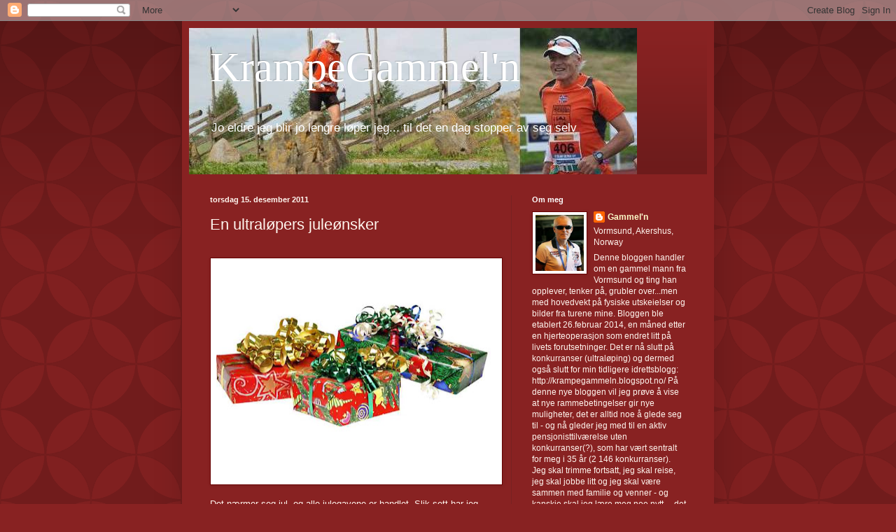

--- FILE ---
content_type: text/html; charset=UTF-8
request_url: https://krampegammeln.blogspot.com/2011/12/en-ultralpers-julensker.html
body_size: 23660
content:
<!DOCTYPE html>
<html class='v2' dir='ltr' lang='no'>
<head>
<link href='https://www.blogger.com/static/v1/widgets/335934321-css_bundle_v2.css' rel='stylesheet' type='text/css'/>
<meta content='width=1100' name='viewport'/>
<meta content='text/html; charset=UTF-8' http-equiv='Content-Type'/>
<meta content='blogger' name='generator'/>
<link href='https://krampegammeln.blogspot.com/favicon.ico' rel='icon' type='image/x-icon'/>
<link href='http://krampegammeln.blogspot.com/2011/12/en-ultralpers-julensker.html' rel='canonical'/>
<link rel="alternate" type="application/atom+xml" title="KrampeGammel&#39;n - Atom" href="https://krampegammeln.blogspot.com/feeds/posts/default" />
<link rel="alternate" type="application/rss+xml" title="KrampeGammel&#39;n - RSS" href="https://krampegammeln.blogspot.com/feeds/posts/default?alt=rss" />
<link rel="service.post" type="application/atom+xml" title="KrampeGammel&#39;n - Atom" href="https://www.blogger.com/feeds/962270890878200909/posts/default" />

<link rel="alternate" type="application/atom+xml" title="KrampeGammel&#39;n - Atom" href="https://krampegammeln.blogspot.com/feeds/8357825306469412786/comments/default" />
<!--Can't find substitution for tag [blog.ieCssRetrofitLinks]-->
<link href='https://blogger.googleusercontent.com/img/b/R29vZ2xl/AVvXsEjvsy6FbvyfUiADJ7zk1z_79txCVmxbX08tmUdwFFoUEMrBOOSrqgJzY6bEExGMGuZ1mHn_7OL5GkbYSnrK8gsxuaxvbPevq7dn3OxeJkw4PtorRK1Mbd6OZ_vNQ4nDxcQHy2nSbfUeqoY/s400/julepakker.jpg' rel='image_src'/>
<meta content='http://krampegammeln.blogspot.com/2011/12/en-ultralpers-julensker.html' property='og:url'/>
<meta content='En ultraløpers juleønsker' property='og:title'/>
<meta content='      Det nærmer seg jul, og alle julegavene er handlet. Slik sett har jeg vært rekordtidlig ute i år. Jeg vet også at de nærmeste rundt meg...' property='og:description'/>
<meta content='https://blogger.googleusercontent.com/img/b/R29vZ2xl/AVvXsEjvsy6FbvyfUiADJ7zk1z_79txCVmxbX08tmUdwFFoUEMrBOOSrqgJzY6bEExGMGuZ1mHn_7OL5GkbYSnrK8gsxuaxvbPevq7dn3OxeJkw4PtorRK1Mbd6OZ_vNQ4nDxcQHy2nSbfUeqoY/w1200-h630-p-k-no-nu/julepakker.jpg' property='og:image'/>
<title>KrampeGammel'n: En ultraløpers juleønsker</title>
<style id='page-skin-1' type='text/css'><!--
/*
-----------------------------------------------
Blogger Template Style
Name:     Simple
Designer: Blogger
URL:      www.blogger.com
----------------------------------------------- */
/* Content
----------------------------------------------- */
body {
font: normal normal 12px Arial, Tahoma, Helvetica, FreeSans, sans-serif;
color: #fff5ee;
background: #882222 url(//themes.googleusercontent.com/image?id=0BwVBOzw_-hbMODkzNDVjYTEtYzNiYi00YjRkLThkZjAtOGM0MGI5NzRhZjM4) repeat scroll top left;
padding: 0 40px 40px 40px;
}
html body .region-inner {
min-width: 0;
max-width: 100%;
width: auto;
}
h2 {
font-size: 22px;
}
a:link {
text-decoration:none;
color: #ffffcc;
}
a:visited {
text-decoration:none;
color: #ddbb99;
}
a:hover {
text-decoration:underline;
color: #ffffff;
}
.body-fauxcolumn-outer .fauxcolumn-inner {
background: transparent none repeat scroll top left;
_background-image: none;
}
.body-fauxcolumn-outer .cap-top {
position: absolute;
z-index: 1;
height: 400px;
width: 100%;
}
.body-fauxcolumn-outer .cap-top .cap-left {
width: 100%;
background: transparent url(//www.blogblog.com/1kt/simple/gradients_deep.png) repeat-x scroll top left;
_background-image: none;
}
.content-outer {
-moz-box-shadow: 0 0 40px rgba(0, 0, 0, .15);
-webkit-box-shadow: 0 0 5px rgba(0, 0, 0, .15);
-goog-ms-box-shadow: 0 0 10px #333333;
box-shadow: 0 0 40px rgba(0, 0, 0, .15);
margin-bottom: 1px;
}
.content-inner {
padding: 10px 10px;
}
.content-inner {
background-color: #882222;
}
/* Header
----------------------------------------------- */
.header-outer {
background: transparent url(//www.blogblog.com/1kt/simple/gradients_deep.png) repeat-x scroll 0 -400px;
_background-image: none;
}
.Header h1 {
font: normal normal 60px Georgia, Utopia, 'Palatino Linotype', Palatino, serif;
color: #ffffff;
text-shadow: -1px -1px 1px rgba(0, 0, 0, .2);
}
.Header h1 a {
color: #ffffff;
}
.Header .description {
font-size: 140%;
color: #ffffff;
}
.header-inner .Header .titlewrapper {
padding: 22px 30px;
}
.header-inner .Header .descriptionwrapper {
padding: 0 30px;
}
/* Tabs
----------------------------------------------- */
.tabs-inner .section:first-child {
border-top: 0 solid #772222;
}
.tabs-inner .section:first-child ul {
margin-top: -0;
border-top: 0 solid #772222;
border-left: 0 solid #772222;
border-right: 0 solid #772222;
}
.tabs-inner .widget ul {
background: #662222 none repeat-x scroll 0 -800px;
_background-image: none;
border-bottom: 1px solid #772222;
margin-top: 1px;
margin-left: -30px;
margin-right: -30px;
}
.tabs-inner .widget li a {
display: inline-block;
padding: .6em 1em;
font: normal normal 14px Arial, Tahoma, Helvetica, FreeSans, sans-serif;
color: #ffffcc;
border-left: 1px solid #882222;
border-right: 0 solid #772222;
}
.tabs-inner .widget li:first-child a {
border-left: none;
}
.tabs-inner .widget li.selected a, .tabs-inner .widget li a:hover {
color: #ffffff;
background-color: #552222;
text-decoration: none;
}
/* Columns
----------------------------------------------- */
.main-outer {
border-top: 0 solid #772222;
}
.fauxcolumn-left-outer .fauxcolumn-inner {
border-right: 1px solid #772222;
}
.fauxcolumn-right-outer .fauxcolumn-inner {
border-left: 1px solid #772222;
}
/* Headings
----------------------------------------------- */
div.widget > h2,
div.widget h2.title {
margin: 0 0 1em 0;
font: normal bold 11px Arial, Tahoma, Helvetica, FreeSans, sans-serif;
color: #ffffff;
}
/* Widgets
----------------------------------------------- */
.widget .zippy {
color: #999999;
text-shadow: 2px 2px 1px rgba(0, 0, 0, .1);
}
.widget .popular-posts ul {
list-style: none;
}
/* Posts
----------------------------------------------- */
h2.date-header {
font: normal bold 11px Arial, Tahoma, Helvetica, FreeSans, sans-serif;
}
.date-header span {
background-color: transparent;
color: #fff5ee;
padding: inherit;
letter-spacing: inherit;
margin: inherit;
}
.main-inner {
padding-top: 30px;
padding-bottom: 30px;
}
.main-inner .column-center-inner {
padding: 0 15px;
}
.main-inner .column-center-inner .section {
margin: 0 15px;
}
.post {
margin: 0 0 25px 0;
}
h3.post-title, .comments h4 {
font: normal normal 22px Arial, Tahoma, Helvetica, FreeSans, sans-serif;
margin: .75em 0 0;
}
.post-body {
font-size: 110%;
line-height: 1.4;
position: relative;
}
.post-body img, .post-body .tr-caption-container, .Profile img, .Image img,
.BlogList .item-thumbnail img {
padding: 4px;
background: #ffffff;
border: 1px solid #660000;
-moz-box-shadow: 1px 1px 5px rgba(0, 0, 0, .1);
-webkit-box-shadow: 1px 1px 5px rgba(0, 0, 0, .1);
box-shadow: 1px 1px 5px rgba(0, 0, 0, .1);
}
.post-body img, .post-body .tr-caption-container {
padding: 8px;
}
.post-body .tr-caption-container {
color: #333333;
}
.post-body .tr-caption-container img {
padding: 0;
background: transparent;
border: none;
-moz-box-shadow: 0 0 0 rgba(0, 0, 0, .1);
-webkit-box-shadow: 0 0 0 rgba(0, 0, 0, .1);
box-shadow: 0 0 0 rgba(0, 0, 0, .1);
}
.post-header {
margin: 0 0 1.5em;
line-height: 1.6;
font-size: 90%;
}
.post-footer {
margin: 20px -2px 0;
padding: 5px 10px;
color: #eeddcc;
background-color: #772222;
border-bottom: 1px solid transparent;
line-height: 1.6;
font-size: 90%;
}
#comments .comment-author {
padding-top: 1.5em;
border-top: 1px solid #772222;
background-position: 0 1.5em;
}
#comments .comment-author:first-child {
padding-top: 0;
border-top: none;
}
.avatar-image-container {
margin: .2em 0 0;
}
#comments .avatar-image-container img {
border: 1px solid #660000;
}
/* Comments
----------------------------------------------- */
.comments .comments-content .icon.blog-author {
background-repeat: no-repeat;
background-image: url([data-uri]);
}
.comments .comments-content .loadmore a {
border-top: 1px solid #999999;
border-bottom: 1px solid #999999;
}
.comments .comment-thread.inline-thread {
background-color: #772222;
}
.comments .continue {
border-top: 2px solid #999999;
}
/* Accents
---------------------------------------------- */
.section-columns td.columns-cell {
border-left: 1px solid #772222;
}
.blog-pager {
background: transparent none no-repeat scroll top center;
}
.blog-pager-older-link, .home-link,
.blog-pager-newer-link {
background-color: #882222;
padding: 5px;
}
.footer-outer {
border-top: 0 dashed #bbbbbb;
}
/* Mobile
----------------------------------------------- */
body.mobile  {
background-size: auto;
}
.mobile .body-fauxcolumn-outer {
background: transparent none repeat scroll top left;
}
.mobile .body-fauxcolumn-outer .cap-top {
background-size: 100% auto;
}
.mobile .content-outer {
-webkit-box-shadow: 0 0 3px rgba(0, 0, 0, .15);
box-shadow: 0 0 3px rgba(0, 0, 0, .15);
}
.mobile .tabs-inner .widget ul {
margin-left: 0;
margin-right: 0;
}
.mobile .post {
margin: 0;
}
.mobile .main-inner .column-center-inner .section {
margin: 0;
}
.mobile .date-header span {
padding: 0.1em 10px;
margin: 0 -10px;
}
.mobile h3.post-title {
margin: 0;
}
.mobile .blog-pager {
background: transparent none no-repeat scroll top center;
}
.mobile .footer-outer {
border-top: none;
}
.mobile .main-inner, .mobile .footer-inner {
background-color: #882222;
}
.mobile-index-contents {
color: #fff5ee;
}
.mobile-link-button {
background-color: #ffffcc;
}
.mobile-link-button a:link, .mobile-link-button a:visited {
color: #882222;
}
.mobile .tabs-inner .section:first-child {
border-top: none;
}
.mobile .tabs-inner .PageList .widget-content {
background-color: #552222;
color: #ffffff;
border-top: 1px solid #772222;
border-bottom: 1px solid #772222;
}
.mobile .tabs-inner .PageList .widget-content .pagelist-arrow {
border-left: 1px solid #772222;
}

--></style>
<style id='template-skin-1' type='text/css'><!--
body {
min-width: 760px;
}
.content-outer, .content-fauxcolumn-outer, .region-inner {
min-width: 760px;
max-width: 760px;
_width: 760px;
}
.main-inner .columns {
padding-left: 0;
padding-right: 280px;
}
.main-inner .fauxcolumn-center-outer {
left: 0;
right: 280px;
/* IE6 does not respect left and right together */
_width: expression(this.parentNode.offsetWidth -
parseInt("0") -
parseInt("280px") + 'px');
}
.main-inner .fauxcolumn-left-outer {
width: 0;
}
.main-inner .fauxcolumn-right-outer {
width: 280px;
}
.main-inner .column-left-outer {
width: 0;
right: 100%;
margin-left: -0;
}
.main-inner .column-right-outer {
width: 280px;
margin-right: -280px;
}
#layout {
min-width: 0;
}
#layout .content-outer {
min-width: 0;
width: 800px;
}
#layout .region-inner {
min-width: 0;
width: auto;
}
body#layout div.add_widget {
padding: 8px;
}
body#layout div.add_widget a {
margin-left: 32px;
}
--></style>
<style>
    body {background-image:url(\/\/themes.googleusercontent.com\/image?id=0BwVBOzw_-hbMODkzNDVjYTEtYzNiYi00YjRkLThkZjAtOGM0MGI5NzRhZjM4);}
    
@media (max-width: 200px) { body {background-image:url(\/\/themes.googleusercontent.com\/image?id=0BwVBOzw_-hbMODkzNDVjYTEtYzNiYi00YjRkLThkZjAtOGM0MGI5NzRhZjM4&options=w200);}}
@media (max-width: 400px) and (min-width: 201px) { body {background-image:url(\/\/themes.googleusercontent.com\/image?id=0BwVBOzw_-hbMODkzNDVjYTEtYzNiYi00YjRkLThkZjAtOGM0MGI5NzRhZjM4&options=w400);}}
@media (max-width: 800px) and (min-width: 401px) { body {background-image:url(\/\/themes.googleusercontent.com\/image?id=0BwVBOzw_-hbMODkzNDVjYTEtYzNiYi00YjRkLThkZjAtOGM0MGI5NzRhZjM4&options=w800);}}
@media (max-width: 1200px) and (min-width: 801px) { body {background-image:url(\/\/themes.googleusercontent.com\/image?id=0BwVBOzw_-hbMODkzNDVjYTEtYzNiYi00YjRkLThkZjAtOGM0MGI5NzRhZjM4&options=w1200);}}
/* Last tag covers anything over one higher than the previous max-size cap. */
@media (min-width: 1201px) { body {background-image:url(\/\/themes.googleusercontent.com\/image?id=0BwVBOzw_-hbMODkzNDVjYTEtYzNiYi00YjRkLThkZjAtOGM0MGI5NzRhZjM4&options=w1600);}}
  </style>
<link href='https://www.blogger.com/dyn-css/authorization.css?targetBlogID=962270890878200909&amp;zx=4762e2f2-95a2-44f8-9d5e-d61fb4d3d5ef' media='none' onload='if(media!=&#39;all&#39;)media=&#39;all&#39;' rel='stylesheet'/><noscript><link href='https://www.blogger.com/dyn-css/authorization.css?targetBlogID=962270890878200909&amp;zx=4762e2f2-95a2-44f8-9d5e-d61fb4d3d5ef' rel='stylesheet'/></noscript>
<meta name='google-adsense-platform-account' content='ca-host-pub-1556223355139109'/>
<meta name='google-adsense-platform-domain' content='blogspot.com'/>

</head>
<body class='loading variant-deep'>
<div class='navbar section' id='navbar' name='Navbar'><div class='widget Navbar' data-version='1' id='Navbar1'><script type="text/javascript">
    function setAttributeOnload(object, attribute, val) {
      if(window.addEventListener) {
        window.addEventListener('load',
          function(){ object[attribute] = val; }, false);
      } else {
        window.attachEvent('onload', function(){ object[attribute] = val; });
      }
    }
  </script>
<div id="navbar-iframe-container"></div>
<script type="text/javascript" src="https://apis.google.com/js/platform.js"></script>
<script type="text/javascript">
      gapi.load("gapi.iframes:gapi.iframes.style.bubble", function() {
        if (gapi.iframes && gapi.iframes.getContext) {
          gapi.iframes.getContext().openChild({
              url: 'https://www.blogger.com/navbar/962270890878200909?po\x3d8357825306469412786\x26origin\x3dhttps://krampegammeln.blogspot.com',
              where: document.getElementById("navbar-iframe-container"),
              id: "navbar-iframe"
          });
        }
      });
    </script><script type="text/javascript">
(function() {
var script = document.createElement('script');
script.type = 'text/javascript';
script.src = '//pagead2.googlesyndication.com/pagead/js/google_top_exp.js';
var head = document.getElementsByTagName('head')[0];
if (head) {
head.appendChild(script);
}})();
</script>
</div></div>
<div class='body-fauxcolumns'>
<div class='fauxcolumn-outer body-fauxcolumn-outer'>
<div class='cap-top'>
<div class='cap-left'></div>
<div class='cap-right'></div>
</div>
<div class='fauxborder-left'>
<div class='fauxborder-right'></div>
<div class='fauxcolumn-inner'>
</div>
</div>
<div class='cap-bottom'>
<div class='cap-left'></div>
<div class='cap-right'></div>
</div>
</div>
</div>
<div class='content'>
<div class='content-fauxcolumns'>
<div class='fauxcolumn-outer content-fauxcolumn-outer'>
<div class='cap-top'>
<div class='cap-left'></div>
<div class='cap-right'></div>
</div>
<div class='fauxborder-left'>
<div class='fauxborder-right'></div>
<div class='fauxcolumn-inner'>
</div>
</div>
<div class='cap-bottom'>
<div class='cap-left'></div>
<div class='cap-right'></div>
</div>
</div>
</div>
<div class='content-outer'>
<div class='content-cap-top cap-top'>
<div class='cap-left'></div>
<div class='cap-right'></div>
</div>
<div class='fauxborder-left content-fauxborder-left'>
<div class='fauxborder-right content-fauxborder-right'></div>
<div class='content-inner'>
<header>
<div class='header-outer'>
<div class='header-cap-top cap-top'>
<div class='cap-left'></div>
<div class='cap-right'></div>
</div>
<div class='fauxborder-left header-fauxborder-left'>
<div class='fauxborder-right header-fauxborder-right'></div>
<div class='region-inner header-inner'>
<div class='header section' id='header' name='Overskrift'><div class='widget Header' data-version='1' id='Header1'>
<div id='header-inner' style='background-image: url("https://blogger.googleusercontent.com/img/b/R29vZ2xl/AVvXsEgawu_8Kxl8h7ky9EaxOg80hPYUv661AVsDI8YU0sODJdEhVJAw_LC0LvpJR0ik_VARA8t3DXLM_Vag5AtnJRLdNugkwS0a8WfmUYWqns1DOfy8t1Klkx0BSUa5_82G1VFZIAszs9G360o/"); background-position: left; width: 640px; min-height: 209px; _height: 209px; background-repeat: no-repeat; '>
<div class='titlewrapper' style='background: transparent'>
<h1 class='title' style='background: transparent; border-width: 0px'>
<a href='https://krampegammeln.blogspot.com/'>
KrampeGammel'n
</a>
</h1>
</div>
<div class='descriptionwrapper'>
<p class='description'><span>Jo eldre jeg blir jo lengre løper jeg... til det en dag stopper av seg selv</span></p>
</div>
</div>
</div></div>
</div>
</div>
<div class='header-cap-bottom cap-bottom'>
<div class='cap-left'></div>
<div class='cap-right'></div>
</div>
</div>
</header>
<div class='tabs-outer'>
<div class='tabs-cap-top cap-top'>
<div class='cap-left'></div>
<div class='cap-right'></div>
</div>
<div class='fauxborder-left tabs-fauxborder-left'>
<div class='fauxborder-right tabs-fauxborder-right'></div>
<div class='region-inner tabs-inner'>
<div class='tabs no-items section' id='crosscol' name='Krysskolonne'></div>
<div class='tabs no-items section' id='crosscol-overflow' name='Cross-Column 2'></div>
</div>
</div>
<div class='tabs-cap-bottom cap-bottom'>
<div class='cap-left'></div>
<div class='cap-right'></div>
</div>
</div>
<div class='main-outer'>
<div class='main-cap-top cap-top'>
<div class='cap-left'></div>
<div class='cap-right'></div>
</div>
<div class='fauxborder-left main-fauxborder-left'>
<div class='fauxborder-right main-fauxborder-right'></div>
<div class='region-inner main-inner'>
<div class='columns fauxcolumns'>
<div class='fauxcolumn-outer fauxcolumn-center-outer'>
<div class='cap-top'>
<div class='cap-left'></div>
<div class='cap-right'></div>
</div>
<div class='fauxborder-left'>
<div class='fauxborder-right'></div>
<div class='fauxcolumn-inner'>
</div>
</div>
<div class='cap-bottom'>
<div class='cap-left'></div>
<div class='cap-right'></div>
</div>
</div>
<div class='fauxcolumn-outer fauxcolumn-left-outer'>
<div class='cap-top'>
<div class='cap-left'></div>
<div class='cap-right'></div>
</div>
<div class='fauxborder-left'>
<div class='fauxborder-right'></div>
<div class='fauxcolumn-inner'>
</div>
</div>
<div class='cap-bottom'>
<div class='cap-left'></div>
<div class='cap-right'></div>
</div>
</div>
<div class='fauxcolumn-outer fauxcolumn-right-outer'>
<div class='cap-top'>
<div class='cap-left'></div>
<div class='cap-right'></div>
</div>
<div class='fauxborder-left'>
<div class='fauxborder-right'></div>
<div class='fauxcolumn-inner'>
</div>
</div>
<div class='cap-bottom'>
<div class='cap-left'></div>
<div class='cap-right'></div>
</div>
</div>
<!-- corrects IE6 width calculation -->
<div class='columns-inner'>
<div class='column-center-outer'>
<div class='column-center-inner'>
<div class='main section' id='main' name='Hoveddel'><div class='widget Blog' data-version='1' id='Blog1'>
<div class='blog-posts hfeed'>

          <div class="date-outer">
        
<h2 class='date-header'><span>torsdag 15. desember 2011</span></h2>

          <div class="date-posts">
        
<div class='post-outer'>
<div class='post hentry uncustomized-post-template' itemprop='blogPost' itemscope='itemscope' itemtype='http://schema.org/BlogPosting'>
<meta content='https://blogger.googleusercontent.com/img/b/R29vZ2xl/AVvXsEjvsy6FbvyfUiADJ7zk1z_79txCVmxbX08tmUdwFFoUEMrBOOSrqgJzY6bEExGMGuZ1mHn_7OL5GkbYSnrK8gsxuaxvbPevq7dn3OxeJkw4PtorRK1Mbd6OZ_vNQ4nDxcQHy2nSbfUeqoY/s400/julepakker.jpg' itemprop='image_url'/>
<meta content='962270890878200909' itemprop='blogId'/>
<meta content='8357825306469412786' itemprop='postId'/>
<a name='8357825306469412786'></a>
<h3 class='post-title entry-title' itemprop='name'>
En ultraløpers juleønsker
</h3>
<div class='post-header'>
<div class='post-header-line-1'></div>
</div>
<div class='post-body entry-content' id='post-body-8357825306469412786' itemprop='description articleBody'>
<br />
<div class="separator" style="clear: both; text-align: center;">
</div>
<div class="separator" style="clear: both; text-align: center;">
<a href="https://blogger.googleusercontent.com/img/b/R29vZ2xl/AVvXsEjvsy6FbvyfUiADJ7zk1z_79txCVmxbX08tmUdwFFoUEMrBOOSrqgJzY6bEExGMGuZ1mHn_7OL5GkbYSnrK8gsxuaxvbPevq7dn3OxeJkw4PtorRK1Mbd6OZ_vNQ4nDxcQHy2nSbfUeqoY/s1600/julepakker.jpg" imageanchor="1" style="clear: left; float: left; margin-bottom: 1em; margin-right: 1em;"><img border="0" height="307" src="https://blogger.googleusercontent.com/img/b/R29vZ2xl/AVvXsEjvsy6FbvyfUiADJ7zk1z_79txCVmxbX08tmUdwFFoUEMrBOOSrqgJzY6bEExGMGuZ1mHn_7OL5GkbYSnrK8gsxuaxvbPevq7dn3OxeJkw4PtorRK1Mbd6OZ_vNQ4nDxcQHy2nSbfUeqoY/s400/julepakker.jpg" width="400" /></a></div>
<br />
Det nærmer seg jul, og alle julegavene er handlet. Slik sett har jeg vært rekordtidlig ute i år. Jeg vet også at de nærmeste rundt meg har handlet pakker til meg, det gleder jeg meg også til. For meg har jula alltid handlet om mat, samvær med familie og pakker - akkurat så enkelt, helt ærlig fortalt. Julens budskap har nok ikke stått senralt hos meg.<br />
<br />
Det er likevel ikke helt fritt for at jul og nyttårstider er tid for refleksjoner - ikke minst etter at jeg ble en gammel mann. Når ønskene dreier seg om duppedingser, klesplagg og idrettsutstyr, betyr det jo at jeg har det veldig bra - for disse ønskene er jo ikke viktige i det hele tatt. Men... de viktige tingene er brukbart på plass, slik sett har jeg hatt flaks her i livet - også mer flaks enn mange nær meg.<br />
<br />
Også mer flaks enn en god jevngammel løpervenn jeg besøkte sist søndag, som har fått kreft og må kjempe med cellegiftbehandlinger. Selv med gode prognoser for krefttypen er dette uansett en alvorlig tilstand - men jeg håper virkelig dette går bra og at vi snart kan konkurrere og trene sammen igjen. Og jeg håper flaksen min vedvarer....<br />
<br />
<b>ET IDRETTSLIG ØNSKE</b><br />
Midt mellom disse uviktige - men veldig hyggelige - pakkene, og de alvorlige tingene, har jeg et stort idrettslig ønske: Jeg vil så gjerne bli skikkelig løpbar igjen, slik at jeg kan få utfordret meg på flere ultraløp de neste årene. Syk er jeg ikke - så det er ikke synd på meg, men det tar lang tid å bli bra etter "Symfisitten" som gir bekkensmertene ved løping. Det er greit med Holmenkollen Skimaraton og Vasaloppet og CykelVasan, men det er bare substitutter for det jeg helst vil gjøre.<br />
<br />
Jeg er påmeldt i de tre nevnte utskeielsene på ski og sykkel, men jeg er også påmeldt til TEC 100miles, UltraBirken og Nordmarka Ultra Challenge. I tillegg håper jeg på Marka24 og et av fjellultraløpene i Hornindal eller Meråker. TEC kommer allerede i april, så det rekker jeg nok ikke. Marka24 i midten av juni håper jeg derimot på... og de andre utfordringene som følger etter det.<br />
<br />
<div class="separator" style="clear: both; text-align: center;">
<a href="https://blogger.googleusercontent.com/img/b/R29vZ2xl/AVvXsEi9QJFA96EqfwHlfzhzUemSTqeXDnTrTubSlvI1mZl0d96FFV2ZcHF-chgsLkriGNaPQkpyljJUiFJK3d1JE80rAxV4-49gSPsGTjD2HxKa9Djccw_Zb5IZRYLvn7nfQpZ3Sflo_QJHZto/s1600/Terminliste_2012.jpg" imageanchor="1" style="clear: left; float: left; margin-bottom: 1em; margin-right: 1em;"><img border="0" height="236" src="https://blogger.googleusercontent.com/img/b/R29vZ2xl/AVvXsEi9QJFA96EqfwHlfzhzUemSTqeXDnTrTubSlvI1mZl0d96FFV2ZcHF-chgsLkriGNaPQkpyljJUiFJK3d1JE80rAxV4-49gSPsGTjD2HxKa9Djccw_Zb5IZRYLvn7nfQpZ3Sflo_QJHZto/s400/Terminliste_2012.jpg" width="400" /></a></div>
<br />
I dag la jeg ut <a href="http://www.kondis.no/om-norske-ultraloep-2012.4988831-156938.html">Terminliste og omtale av de 18 norske ultraløpene 2012</a> på kondis.no. Mange godbiter der jeg gjerne løper 3-4 av terrengultraløpene, i tillegg til at jeg er invoilvert i fem av arrangementene.<br />
<br />
Løpinga i begynnelsen av uka var oppløftende, men kombinasjonen "årets første skitur" og hard styrketrening medførte vonde lysker og et vondt høyre kne. Har derfor bare syklet de siste to dagene - men jeg er stadig litt mer optimistisk med tanke på å øke løpsmengdene snart.
<div style='clear: both;'></div>
</div>
<div class='post-footer'>
<div class='post-footer-line post-footer-line-1'>
<span class='post-author vcard'>
Lagt inn av
<span class='fn' itemprop='author' itemscope='itemscope' itemtype='http://schema.org/Person'>
<meta content='https://www.blogger.com/profile/02642078929335932803' itemprop='url'/>
<a class='g-profile' href='https://www.blogger.com/profile/02642078929335932803' rel='author' title='author profile'>
<span itemprop='name'>Gammel&#39;n</span>
</a>
</span>
</span>
<span class='post-timestamp'>
</span>
<span class='post-comment-link'>
</span>
<span class='post-icons'>
<span class='item-control blog-admin pid-1685117186'>
<a href='https://www.blogger.com/post-edit.g?blogID=962270890878200909&postID=8357825306469412786&from=pencil' title='Rediger innlegg'>
<img alt='' class='icon-action' height='18' src='https://resources.blogblog.com/img/icon18_edit_allbkg.gif' width='18'/>
</a>
</span>
</span>
<div class='post-share-buttons goog-inline-block'>
</div>
</div>
<div class='post-footer-line post-footer-line-2'>
<span class='post-labels'>
</span>
</div>
<div class='post-footer-line post-footer-line-3'>
<span class='post-location'>
</span>
</div>
</div>
</div>
<div class='comments' id='comments'>
<a name='comments'></a>
<h4>4 kommentarer:</h4>
<div id='Blog1_comments-block-wrapper'>
<dl class='avatar-comment-indent' id='comments-block'>
<dt class='comment-author blog-author' id='c6912087172180122758'>
<a name='c6912087172180122758'></a>
<div class="avatar-image-container vcard"><span dir="ltr"><a href="https://www.blogger.com/profile/02642078929335932803" target="" rel="nofollow" onclick="" class="avatar-hovercard" id="av-6912087172180122758-02642078929335932803"><img src="https://resources.blogblog.com/img/blank.gif" width="35" height="35" class="delayLoad" style="display: none;" longdesc="//blogger.googleusercontent.com/img/b/R29vZ2xl/AVvXsEh8zuGXcSs5JJdHd2ovmCuHYR3psJxPBnG5Teg1xtwDsEUIr1EzA_WVIVbL6w5pdRxtT6AOVuviU52Pmtj5oWOPKKP0YnmPCplGlOKSldO0Sp3dr33vtJIQoaA4vcX1Ww/s45-c/*" alt="" title="Gammel&amp;#39;n">

<noscript><img src="//blogger.googleusercontent.com/img/b/R29vZ2xl/AVvXsEh8zuGXcSs5JJdHd2ovmCuHYR3psJxPBnG5Teg1xtwDsEUIr1EzA_WVIVbL6w5pdRxtT6AOVuviU52Pmtj5oWOPKKP0YnmPCplGlOKSldO0Sp3dr33vtJIQoaA4vcX1Ww/s45-c/*" width="35" height="35" class="photo" alt=""></noscript></a></span></div>
<a href='https://www.blogger.com/profile/02642078929335932803' rel='nofollow'>Gammel&#39;n</a>
sa...
</dt>
<dd class='comment-body' id='Blog1_cmt-6912087172180122758'>
<p>
Puhhh... en løpetur rett før midnatt fredag (under håndballkampen Norge-Spania) gikk greit. 30 min på mølla i økende fart helt uten knesmerter - og bare litt irritasjon i bekken siste 5 min.
</p>
</dd>
<dd class='comment-footer'>
<span class='comment-timestamp'>
<a href='https://krampegammeln.blogspot.com/2011/12/en-ultralpers-julensker.html?showComment=1324081032606#c6912087172180122758' title='comment permalink'>
16. desember 2011 kl. 16:17
</a>
<span class='item-control blog-admin pid-1685117186'>
<a class='comment-delete' href='https://www.blogger.com/comment/delete/962270890878200909/6912087172180122758' title='Slett kommentar'>
<img src='https://resources.blogblog.com/img/icon_delete13.gif'/>
</a>
</span>
</span>
</dd>
<dt class='comment-author ' id='c6360977831853511943'>
<a name='c6360977831853511943'></a>
<div class="avatar-image-container vcard"><span dir="ltr"><a href="https://www.blogger.com/profile/04896516144951556123" target="" rel="nofollow" onclick="" class="avatar-hovercard" id="av-6360977831853511943-04896516144951556123"><img src="https://resources.blogblog.com/img/blank.gif" width="35" height="35" class="delayLoad" style="display: none;" longdesc="//blogger.googleusercontent.com/img/b/R29vZ2xl/AVvXsEitzGWIzm06EXmXZquQs61mAd8Lq2YkDYlWEe7b8wmaP4A3dCMvefJpxQL8us0LNKeAL6OGP6pU7HaRGJPW2QSthq5P5F5CNxB0uaeBxqRYGPGEf3dR04EDb4zbkJhpIQ/s45-c/13627199_1023800391001968_8352403348267917141_n.jpg" alt="" title="May-Britt Hansen">

<noscript><img src="//blogger.googleusercontent.com/img/b/R29vZ2xl/AVvXsEitzGWIzm06EXmXZquQs61mAd8Lq2YkDYlWEe7b8wmaP4A3dCMvefJpxQL8us0LNKeAL6OGP6pU7HaRGJPW2QSthq5P5F5CNxB0uaeBxqRYGPGEf3dR04EDb4zbkJhpIQ/s45-c/13627199_1023800391001968_8352403348267917141_n.jpg" width="35" height="35" class="photo" alt=""></noscript></a></span></div>
<a href='https://www.blogger.com/profile/04896516144951556123' rel='nofollow'>May-Britt Hansen</a>
sa...
</dt>
<dd class='comment-body' id='Blog1_cmt-6360977831853511943'>
<p>
Jeg håber, du får dit juleønske opfyldt og kan løbe igen i 2012.<br /><br />Glædelig jul og godt nytår fra Danmark,<br />May-Britt
</p>
</dd>
<dd class='comment-footer'>
<span class='comment-timestamp'>
<a href='https://krampegammeln.blogspot.com/2011/12/en-ultralpers-julensker.html?showComment=1324120536658#c6360977831853511943' title='comment permalink'>
17. desember 2011 kl. 03:15
</a>
<span class='item-control blog-admin pid-1214291834'>
<a class='comment-delete' href='https://www.blogger.com/comment/delete/962270890878200909/6360977831853511943' title='Slett kommentar'>
<img src='https://resources.blogblog.com/img/icon_delete13.gif'/>
</a>
</span>
</span>
</dd>
<dt class='comment-author ' id='c5303637107510349472'>
<a name='c5303637107510349472'></a>
<div class="avatar-image-container vcard"><span dir="ltr"><a href="https://www.blogger.com/profile/08665413482940000271" target="" rel="nofollow" onclick="" class="avatar-hovercard" id="av-5303637107510349472-08665413482940000271"><img src="https://resources.blogblog.com/img/blank.gif" width="35" height="35" class="delayLoad" style="display: none;" longdesc="//blogger.googleusercontent.com/img/b/R29vZ2xl/AVvXsEgD7LO-hPNuvRGCnOLVlbSCkmUOwZTHKhLtT3uJkfWRgG2BWflkyQobRz2hJ9v_D4m75OjxKvFesjIlrRkOqFpLOqJa039zrlqxrsMcAPqGvcDGgS7dJRm8K8imw1-KzA/s45-c/*" alt="" title="Anne-Brit">

<noscript><img src="//blogger.googleusercontent.com/img/b/R29vZ2xl/AVvXsEgD7LO-hPNuvRGCnOLVlbSCkmUOwZTHKhLtT3uJkfWRgG2BWflkyQobRz2hJ9v_D4m75OjxKvFesjIlrRkOqFpLOqJa039zrlqxrsMcAPqGvcDGgS7dJRm8K8imw1-KzA/s45-c/*" width="35" height="35" class="photo" alt=""></noscript></a></span></div>
<a href='https://www.blogger.com/profile/08665413482940000271' rel='nofollow'>Anne-Brit</a>
sa...
</dt>
<dd class='comment-body' id='Blog1_cmt-5303637107510349472'>
<p>
Hvis du øker mengden og lengden sakte, men sikkert høres det ut som dette kan gå bra. Men skynd deg langsomt!
</p>
</dd>
<dd class='comment-footer'>
<span class='comment-timestamp'>
<a href='https://krampegammeln.blogspot.com/2011/12/en-ultralpers-julensker.html?showComment=1324277818472#c5303637107510349472' title='comment permalink'>
18. desember 2011 kl. 22:56
</a>
<span class='item-control blog-admin pid-388528535'>
<a class='comment-delete' href='https://www.blogger.com/comment/delete/962270890878200909/5303637107510349472' title='Slett kommentar'>
<img src='https://resources.blogblog.com/img/icon_delete13.gif'/>
</a>
</span>
</span>
</dd>
<dt class='comment-author blog-author' id='c6073135369676136914'>
<a name='c6073135369676136914'></a>
<div class="avatar-image-container vcard"><span dir="ltr"><a href="https://www.blogger.com/profile/02642078929335932803" target="" rel="nofollow" onclick="" class="avatar-hovercard" id="av-6073135369676136914-02642078929335932803"><img src="https://resources.blogblog.com/img/blank.gif" width="35" height="35" class="delayLoad" style="display: none;" longdesc="//blogger.googleusercontent.com/img/b/R29vZ2xl/AVvXsEh8zuGXcSs5JJdHd2ovmCuHYR3psJxPBnG5Teg1xtwDsEUIr1EzA_WVIVbL6w5pdRxtT6AOVuviU52Pmtj5oWOPKKP0YnmPCplGlOKSldO0Sp3dr33vtJIQoaA4vcX1Ww/s45-c/*" alt="" title="Gammel&amp;#39;n">

<noscript><img src="//blogger.googleusercontent.com/img/b/R29vZ2xl/AVvXsEh8zuGXcSs5JJdHd2ovmCuHYR3psJxPBnG5Teg1xtwDsEUIr1EzA_WVIVbL6w5pdRxtT6AOVuviU52Pmtj5oWOPKKP0YnmPCplGlOKSldO0Sp3dr33vtJIQoaA4vcX1Ww/s45-c/*" width="35" height="35" class="photo" alt=""></noscript></a></span></div>
<a href='https://www.blogger.com/profile/02642078929335932803' rel='nofollow'>Gammel&#39;n</a>
sa...
</dt>
<dd class='comment-body' id='Blog1_cmt-6073135369676136914'>
<p>
Takk May-Britt<br />Det er så fryktelig mange konkurranser jeg har lyst til å være med på - så jeg MÅ jo bare bli bra. God Jul og godt nytt år til deg også... jeg følger med på bloggen din selv om jeg sjelden kommenterer.<br /><br />Ja, Anne-Brit, jeg tar den tiden som trengs. Siden dette ikke er en belastningsskade - og antagelig heller ikke forårsaket av løping i utgangspunktet, tror jeg at jeg kan øke løpsmengden veldig mye så snart smertene er borte på de korte løpeturene.<br /><br />På Color Magic løp jeg 5,7 km på 30 minutter &quot;på utstilling&quot; i fitnessavdelingen - så det går stadig litt bedre, men jeg tør ikke ta i for mye ennå.
</p>
</dd>
<dd class='comment-footer'>
<span class='comment-timestamp'>
<a href='https://krampegammeln.blogspot.com/2011/12/en-ultralpers-julensker.html?showComment=1324301955471#c6073135369676136914' title='comment permalink'>
19. desember 2011 kl. 05:39
</a>
<span class='item-control blog-admin pid-1685117186'>
<a class='comment-delete' href='https://www.blogger.com/comment/delete/962270890878200909/6073135369676136914' title='Slett kommentar'>
<img src='https://resources.blogblog.com/img/icon_delete13.gif'/>
</a>
</span>
</span>
</dd>
</dl>
</div>
<p class='comment-footer'>
<a href='https://www.blogger.com/comment/fullpage/post/962270890878200909/8357825306469412786' onclick=''>Legg inn en kommentar</a>
</p>
</div>
</div>

        </div></div>
      
</div>
<div class='blog-pager' id='blog-pager'>
<span id='blog-pager-newer-link'>
<a class='blog-pager-newer-link' href='https://krampegammeln.blogspot.com/2011/12/fenstadjulenisse-pa-sykkel.html' id='Blog1_blog-pager-newer-link' title='Nyere innlegg'>Nyere innlegg</a>
</span>
<span id='blog-pager-older-link'>
<a class='blog-pager-older-link' href='https://krampegammeln.blogspot.com/2011/12/vinterens-frste-skitur.html' id='Blog1_blog-pager-older-link' title='Eldre innlegg'>Eldre innlegg</a>
</span>
<a class='home-link' href='https://krampegammeln.blogspot.com/'>Startsiden</a>
</div>
<div class='clear'></div>
<div class='post-feeds'>
<div class='feed-links'>
Abonner på:
<a class='feed-link' href='https://krampegammeln.blogspot.com/feeds/8357825306469412786/comments/default' target='_blank' type='application/atom+xml'>Legg inn kommentarer (Atom)</a>
</div>
</div>
</div></div>
</div>
</div>
<div class='column-left-outer'>
<div class='column-left-inner'>
<aside>
</aside>
</div>
</div>
<div class='column-right-outer'>
<div class='column-right-inner'>
<aside>
<div class='sidebar section' id='sidebar-right-1'><div class='widget Profile' data-version='1' id='Profile1'>
<h2>Om meg</h2>
<div class='widget-content'>
<a href='https://www.blogger.com/profile/02642078929335932803'><img alt='Bildet mitt' class='profile-img' height='80' src='//blogger.googleusercontent.com/img/b/R29vZ2xl/AVvXsEh8zuGXcSs5JJdHd2ovmCuHYR3psJxPBnG5Teg1xtwDsEUIr1EzA_WVIVbL6w5pdRxtT6AOVuviU52Pmtj5oWOPKKP0YnmPCplGlOKSldO0Sp3dr33vtJIQoaA4vcX1Ww/s113/*' width='69'/></a>
<dl class='profile-datablock'>
<dt class='profile-data'>
<a class='profile-name-link g-profile' href='https://www.blogger.com/profile/02642078929335932803' rel='author' style='background-image: url(//www.blogger.com/img/logo-16.png);'>
Gammel'n
</a>
</dt>
<dd class='profile-data'>Vormsund, Akershus, Norway</dd>
<dd class='profile-textblock'>Denne bloggen handler om en gammel mann fra Vormsund og ting han opplever, tenker på, grubler over...men med hovedvekt på fysiske utskeielser og bilder fra turene mine.

Bloggen ble etablert 26.februar 2014, en måned etter en hjerteoperasjon som endret litt på livets forutsetninger. Det er nå slutt på konkurranser (ultraløping) og dermed også slutt for min tidligere idrettsblogg: http://krampegammeln.blogspot.no/

På denne nye bloggen vil jeg prøve å vise at nye rammebetingelser gir nye muligheter, det er alltid noe å glede seg til - og nå gleder jeg med til en aktiv pensjonisttilværelse uten konkurranser(?), som har vært sentralt for meg i 35 år (2 146 konkurranser). Jeg skal trimme fortsatt, jeg skal reise, jeg skal jobbe litt og jeg skal være sammen med familie og venner - og kanskje skal jeg lære meg noe nytt.... det er aldri for sent for en evig optimist.</dd>
</dl>
<a class='profile-link' href='https://www.blogger.com/profile/02642078929335932803' rel='author'>Vis hele profilen min</a>
<div class='clear'></div>
</div>
</div><div class='widget Translate' data-version='1' id='Translate1'>
<h2 class='title'>Translate</h2>
<div id='google_translate_element'></div>
<script>
    function googleTranslateElementInit() {
      new google.translate.TranslateElement({
        pageLanguage: 'no',
        autoDisplay: 'true',
        layout: google.translate.TranslateElement.InlineLayout.VERTICAL
      }, 'google_translate_element');
    }
  </script>
<script src='//translate.google.com/translate_a/element.js?cb=googleTranslateElementInit'></script>
<div class='clear'></div>
</div><div class='widget Stats' data-version='1' id='Stats1'>
<h2>Totalt antall sidevisninger</h2>
<div class='widget-content'>
<div id='Stats1_content' style='display: none;'>
<script src='https://www.gstatic.com/charts/loader.js' type='text/javascript'></script>
<span id='Stats1_sparklinespan' style='display:inline-block; width:75px; height:30px'></span>
<span class='counter-wrapper text-counter-wrapper' id='Stats1_totalCount'>
</span>
<div class='clear'></div>
</div>
</div>
</div><div class='widget BlogSearch' data-version='1' id='BlogSearch1'>
<h2 class='title'>Søk i denne bloggen</h2>
<div class='widget-content'>
<div id='BlogSearch1_form'>
<form action='https://krampegammeln.blogspot.com/search' class='gsc-search-box' target='_top'>
<table cellpadding='0' cellspacing='0' class='gsc-search-box'>
<tbody>
<tr>
<td class='gsc-input'>
<input autocomplete='off' class='gsc-input' name='q' size='10' title='search' type='text' value=''/>
</td>
<td class='gsc-search-button'>
<input class='gsc-search-button' title='search' type='submit' value='Søk'/>
</td>
</tr>
</tbody>
</table>
</form>
</div>
</div>
<div class='clear'></div>
</div><div class='widget BlogArchive' data-version='1' id='BlogArchive1'>
<h2>Bloggarkiv</h2>
<div class='widget-content'>
<div id='ArchiveList'>
<div id='BlogArchive1_ArchiveList'>
<ul class='hierarchy'>
<li class='archivedate collapsed'>
<a class='toggle' href='javascript:void(0)'>
<span class='zippy'>

        &#9658;&#160;
      
</span>
</a>
<a class='post-count-link' href='https://krampegammeln.blogspot.com/2014/'>
2014
</a>
<span class='post-count' dir='ltr'>(6)</span>
<ul class='hierarchy'>
<li class='archivedate collapsed'>
<a class='toggle' href='javascript:void(0)'>
<span class='zippy'>

        &#9658;&#160;
      
</span>
</a>
<a class='post-count-link' href='https://krampegammeln.blogspot.com/2014/02/'>
februar 2014
</a>
<span class='post-count' dir='ltr'>(2)</span>
</li>
</ul>
<ul class='hierarchy'>
<li class='archivedate collapsed'>
<a class='toggle' href='javascript:void(0)'>
<span class='zippy'>

        &#9658;&#160;
      
</span>
</a>
<a class='post-count-link' href='https://krampegammeln.blogspot.com/2014/01/'>
januar 2014
</a>
<span class='post-count' dir='ltr'>(4)</span>
</li>
</ul>
</li>
</ul>
<ul class='hierarchy'>
<li class='archivedate collapsed'>
<a class='toggle' href='javascript:void(0)'>
<span class='zippy'>

        &#9658;&#160;
      
</span>
</a>
<a class='post-count-link' href='https://krampegammeln.blogspot.com/2013/'>
2013
</a>
<span class='post-count' dir='ltr'>(108)</span>
<ul class='hierarchy'>
<li class='archivedate collapsed'>
<a class='toggle' href='javascript:void(0)'>
<span class='zippy'>

        &#9658;&#160;
      
</span>
</a>
<a class='post-count-link' href='https://krampegammeln.blogspot.com/2013/12/'>
desember 2013
</a>
<span class='post-count' dir='ltr'>(10)</span>
</li>
</ul>
<ul class='hierarchy'>
<li class='archivedate collapsed'>
<a class='toggle' href='javascript:void(0)'>
<span class='zippy'>

        &#9658;&#160;
      
</span>
</a>
<a class='post-count-link' href='https://krampegammeln.blogspot.com/2013/11/'>
november 2013
</a>
<span class='post-count' dir='ltr'>(7)</span>
</li>
</ul>
<ul class='hierarchy'>
<li class='archivedate collapsed'>
<a class='toggle' href='javascript:void(0)'>
<span class='zippy'>

        &#9658;&#160;
      
</span>
</a>
<a class='post-count-link' href='https://krampegammeln.blogspot.com/2013/10/'>
oktober 2013
</a>
<span class='post-count' dir='ltr'>(8)</span>
</li>
</ul>
<ul class='hierarchy'>
<li class='archivedate collapsed'>
<a class='toggle' href='javascript:void(0)'>
<span class='zippy'>

        &#9658;&#160;
      
</span>
</a>
<a class='post-count-link' href='https://krampegammeln.blogspot.com/2013/09/'>
september 2013
</a>
<span class='post-count' dir='ltr'>(8)</span>
</li>
</ul>
<ul class='hierarchy'>
<li class='archivedate collapsed'>
<a class='toggle' href='javascript:void(0)'>
<span class='zippy'>

        &#9658;&#160;
      
</span>
</a>
<a class='post-count-link' href='https://krampegammeln.blogspot.com/2013/08/'>
august 2013
</a>
<span class='post-count' dir='ltr'>(11)</span>
</li>
</ul>
<ul class='hierarchy'>
<li class='archivedate collapsed'>
<a class='toggle' href='javascript:void(0)'>
<span class='zippy'>

        &#9658;&#160;
      
</span>
</a>
<a class='post-count-link' href='https://krampegammeln.blogspot.com/2013/07/'>
juli 2013
</a>
<span class='post-count' dir='ltr'>(13)</span>
</li>
</ul>
<ul class='hierarchy'>
<li class='archivedate collapsed'>
<a class='toggle' href='javascript:void(0)'>
<span class='zippy'>

        &#9658;&#160;
      
</span>
</a>
<a class='post-count-link' href='https://krampegammeln.blogspot.com/2013/06/'>
juni 2013
</a>
<span class='post-count' dir='ltr'>(9)</span>
</li>
</ul>
<ul class='hierarchy'>
<li class='archivedate collapsed'>
<a class='toggle' href='javascript:void(0)'>
<span class='zippy'>

        &#9658;&#160;
      
</span>
</a>
<a class='post-count-link' href='https://krampegammeln.blogspot.com/2013/05/'>
mai 2013
</a>
<span class='post-count' dir='ltr'>(12)</span>
</li>
</ul>
<ul class='hierarchy'>
<li class='archivedate collapsed'>
<a class='toggle' href='javascript:void(0)'>
<span class='zippy'>

        &#9658;&#160;
      
</span>
</a>
<a class='post-count-link' href='https://krampegammeln.blogspot.com/2013/04/'>
april 2013
</a>
<span class='post-count' dir='ltr'>(8)</span>
</li>
</ul>
<ul class='hierarchy'>
<li class='archivedate collapsed'>
<a class='toggle' href='javascript:void(0)'>
<span class='zippy'>

        &#9658;&#160;
      
</span>
</a>
<a class='post-count-link' href='https://krampegammeln.blogspot.com/2013/03/'>
mars 2013
</a>
<span class='post-count' dir='ltr'>(14)</span>
</li>
</ul>
<ul class='hierarchy'>
<li class='archivedate collapsed'>
<a class='toggle' href='javascript:void(0)'>
<span class='zippy'>

        &#9658;&#160;
      
</span>
</a>
<a class='post-count-link' href='https://krampegammeln.blogspot.com/2013/02/'>
februar 2013
</a>
<span class='post-count' dir='ltr'>(4)</span>
</li>
</ul>
<ul class='hierarchy'>
<li class='archivedate collapsed'>
<a class='toggle' href='javascript:void(0)'>
<span class='zippy'>

        &#9658;&#160;
      
</span>
</a>
<a class='post-count-link' href='https://krampegammeln.blogspot.com/2013/01/'>
januar 2013
</a>
<span class='post-count' dir='ltr'>(4)</span>
</li>
</ul>
</li>
</ul>
<ul class='hierarchy'>
<li class='archivedate collapsed'>
<a class='toggle' href='javascript:void(0)'>
<span class='zippy'>

        &#9658;&#160;
      
</span>
</a>
<a class='post-count-link' href='https://krampegammeln.blogspot.com/2012/'>
2012
</a>
<span class='post-count' dir='ltr'>(113)</span>
<ul class='hierarchy'>
<li class='archivedate collapsed'>
<a class='toggle' href='javascript:void(0)'>
<span class='zippy'>

        &#9658;&#160;
      
</span>
</a>
<a class='post-count-link' href='https://krampegammeln.blogspot.com/2012/12/'>
desember 2012
</a>
<span class='post-count' dir='ltr'>(8)</span>
</li>
</ul>
<ul class='hierarchy'>
<li class='archivedate collapsed'>
<a class='toggle' href='javascript:void(0)'>
<span class='zippy'>

        &#9658;&#160;
      
</span>
</a>
<a class='post-count-link' href='https://krampegammeln.blogspot.com/2012/11/'>
november 2012
</a>
<span class='post-count' dir='ltr'>(9)</span>
</li>
</ul>
<ul class='hierarchy'>
<li class='archivedate collapsed'>
<a class='toggle' href='javascript:void(0)'>
<span class='zippy'>

        &#9658;&#160;
      
</span>
</a>
<a class='post-count-link' href='https://krampegammeln.blogspot.com/2012/10/'>
oktober 2012
</a>
<span class='post-count' dir='ltr'>(10)</span>
</li>
</ul>
<ul class='hierarchy'>
<li class='archivedate collapsed'>
<a class='toggle' href='javascript:void(0)'>
<span class='zippy'>

        &#9658;&#160;
      
</span>
</a>
<a class='post-count-link' href='https://krampegammeln.blogspot.com/2012/09/'>
september 2012
</a>
<span class='post-count' dir='ltr'>(7)</span>
</li>
</ul>
<ul class='hierarchy'>
<li class='archivedate collapsed'>
<a class='toggle' href='javascript:void(0)'>
<span class='zippy'>

        &#9658;&#160;
      
</span>
</a>
<a class='post-count-link' href='https://krampegammeln.blogspot.com/2012/08/'>
august 2012
</a>
<span class='post-count' dir='ltr'>(10)</span>
</li>
</ul>
<ul class='hierarchy'>
<li class='archivedate collapsed'>
<a class='toggle' href='javascript:void(0)'>
<span class='zippy'>

        &#9658;&#160;
      
</span>
</a>
<a class='post-count-link' href='https://krampegammeln.blogspot.com/2012/07/'>
juli 2012
</a>
<span class='post-count' dir='ltr'>(10)</span>
</li>
</ul>
<ul class='hierarchy'>
<li class='archivedate collapsed'>
<a class='toggle' href='javascript:void(0)'>
<span class='zippy'>

        &#9658;&#160;
      
</span>
</a>
<a class='post-count-link' href='https://krampegammeln.blogspot.com/2012/06/'>
juni 2012
</a>
<span class='post-count' dir='ltr'>(8)</span>
</li>
</ul>
<ul class='hierarchy'>
<li class='archivedate collapsed'>
<a class='toggle' href='javascript:void(0)'>
<span class='zippy'>

        &#9658;&#160;
      
</span>
</a>
<a class='post-count-link' href='https://krampegammeln.blogspot.com/2012/05/'>
mai 2012
</a>
<span class='post-count' dir='ltr'>(12)</span>
</li>
</ul>
<ul class='hierarchy'>
<li class='archivedate collapsed'>
<a class='toggle' href='javascript:void(0)'>
<span class='zippy'>

        &#9658;&#160;
      
</span>
</a>
<a class='post-count-link' href='https://krampegammeln.blogspot.com/2012/04/'>
april 2012
</a>
<span class='post-count' dir='ltr'>(9)</span>
</li>
</ul>
<ul class='hierarchy'>
<li class='archivedate collapsed'>
<a class='toggle' href='javascript:void(0)'>
<span class='zippy'>

        &#9658;&#160;
      
</span>
</a>
<a class='post-count-link' href='https://krampegammeln.blogspot.com/2012/03/'>
mars 2012
</a>
<span class='post-count' dir='ltr'>(13)</span>
</li>
</ul>
<ul class='hierarchy'>
<li class='archivedate collapsed'>
<a class='toggle' href='javascript:void(0)'>
<span class='zippy'>

        &#9658;&#160;
      
</span>
</a>
<a class='post-count-link' href='https://krampegammeln.blogspot.com/2012/02/'>
februar 2012
</a>
<span class='post-count' dir='ltr'>(10)</span>
</li>
</ul>
<ul class='hierarchy'>
<li class='archivedate collapsed'>
<a class='toggle' href='javascript:void(0)'>
<span class='zippy'>

        &#9658;&#160;
      
</span>
</a>
<a class='post-count-link' href='https://krampegammeln.blogspot.com/2012/01/'>
januar 2012
</a>
<span class='post-count' dir='ltr'>(7)</span>
</li>
</ul>
</li>
</ul>
<ul class='hierarchy'>
<li class='archivedate expanded'>
<a class='toggle' href='javascript:void(0)'>
<span class='zippy toggle-open'>

        &#9660;&#160;
      
</span>
</a>
<a class='post-count-link' href='https://krampegammeln.blogspot.com/2011/'>
2011
</a>
<span class='post-count' dir='ltr'>(132)</span>
<ul class='hierarchy'>
<li class='archivedate expanded'>
<a class='toggle' href='javascript:void(0)'>
<span class='zippy toggle-open'>

        &#9660;&#160;
      
</span>
</a>
<a class='post-count-link' href='https://krampegammeln.blogspot.com/2011/12/'>
desember 2011
</a>
<span class='post-count' dir='ltr'>(7)</span>
<ul class='posts'>
<li><a href='https://krampegammeln.blogspot.com/2011/12/auuuda-arets-eneste-lpskonkurranse-ble.html'>Auuuda, årets eneste konkurranse ble en vond nedtu...</a></li>
<li><a href='https://krampegammeln.blogspot.com/2011/12/pa-skarefre-i-romjula.html'>På skareføre i romjula</a></li>
<li><a href='https://krampegammeln.blogspot.com/2011/12/mer-julesykling.html'>Mer julesykling</a></li>
<li><a href='https://krampegammeln.blogspot.com/2011/12/fenstadjulenisse-pa-sykkel.html'>Fenstadjulenisse på sykkel</a></li>
<li><a href='https://krampegammeln.blogspot.com/2011/12/en-ultralpers-julensker.html'>En ultraløpers juleønsker</a></li>
<li><a href='https://krampegammeln.blogspot.com/2011/12/vinterens-frste-skitur.html'>Vinterens første skitur</a></li>
<li><a href='https://krampegammeln.blogspot.com/2011/12/60-kilometer-oppvarming-fr-en-ok-lpetur.html'>60 kilometer oppvarming før en OK løpetur... nå er...</a></li>
</ul>
</li>
</ul>
<ul class='hierarchy'>
<li class='archivedate collapsed'>
<a class='toggle' href='javascript:void(0)'>
<span class='zippy'>

        &#9658;&#160;
      
</span>
</a>
<a class='post-count-link' href='https://krampegammeln.blogspot.com/2011/11/'>
november 2011
</a>
<span class='post-count' dir='ltr'>(11)</span>
</li>
</ul>
<ul class='hierarchy'>
<li class='archivedate collapsed'>
<a class='toggle' href='javascript:void(0)'>
<span class='zippy'>

        &#9658;&#160;
      
</span>
</a>
<a class='post-count-link' href='https://krampegammeln.blogspot.com/2011/10/'>
oktober 2011
</a>
<span class='post-count' dir='ltr'>(8)</span>
</li>
</ul>
<ul class='hierarchy'>
<li class='archivedate collapsed'>
<a class='toggle' href='javascript:void(0)'>
<span class='zippy'>

        &#9658;&#160;
      
</span>
</a>
<a class='post-count-link' href='https://krampegammeln.blogspot.com/2011/09/'>
september 2011
</a>
<span class='post-count' dir='ltr'>(10)</span>
</li>
</ul>
<ul class='hierarchy'>
<li class='archivedate collapsed'>
<a class='toggle' href='javascript:void(0)'>
<span class='zippy'>

        &#9658;&#160;
      
</span>
</a>
<a class='post-count-link' href='https://krampegammeln.blogspot.com/2011/08/'>
august 2011
</a>
<span class='post-count' dir='ltr'>(5)</span>
</li>
</ul>
<ul class='hierarchy'>
<li class='archivedate collapsed'>
<a class='toggle' href='javascript:void(0)'>
<span class='zippy'>

        &#9658;&#160;
      
</span>
</a>
<a class='post-count-link' href='https://krampegammeln.blogspot.com/2011/07/'>
juli 2011
</a>
<span class='post-count' dir='ltr'>(14)</span>
</li>
</ul>
<ul class='hierarchy'>
<li class='archivedate collapsed'>
<a class='toggle' href='javascript:void(0)'>
<span class='zippy'>

        &#9658;&#160;
      
</span>
</a>
<a class='post-count-link' href='https://krampegammeln.blogspot.com/2011/06/'>
juni 2011
</a>
<span class='post-count' dir='ltr'>(11)</span>
</li>
</ul>
<ul class='hierarchy'>
<li class='archivedate collapsed'>
<a class='toggle' href='javascript:void(0)'>
<span class='zippy'>

        &#9658;&#160;
      
</span>
</a>
<a class='post-count-link' href='https://krampegammeln.blogspot.com/2011/05/'>
mai 2011
</a>
<span class='post-count' dir='ltr'>(9)</span>
</li>
</ul>
<ul class='hierarchy'>
<li class='archivedate collapsed'>
<a class='toggle' href='javascript:void(0)'>
<span class='zippy'>

        &#9658;&#160;
      
</span>
</a>
<a class='post-count-link' href='https://krampegammeln.blogspot.com/2011/04/'>
april 2011
</a>
<span class='post-count' dir='ltr'>(12)</span>
</li>
</ul>
<ul class='hierarchy'>
<li class='archivedate collapsed'>
<a class='toggle' href='javascript:void(0)'>
<span class='zippy'>

        &#9658;&#160;
      
</span>
</a>
<a class='post-count-link' href='https://krampegammeln.blogspot.com/2011/03/'>
mars 2011
</a>
<span class='post-count' dir='ltr'>(10)</span>
</li>
</ul>
<ul class='hierarchy'>
<li class='archivedate collapsed'>
<a class='toggle' href='javascript:void(0)'>
<span class='zippy'>

        &#9658;&#160;
      
</span>
</a>
<a class='post-count-link' href='https://krampegammeln.blogspot.com/2011/02/'>
februar 2011
</a>
<span class='post-count' dir='ltr'>(12)</span>
</li>
</ul>
<ul class='hierarchy'>
<li class='archivedate collapsed'>
<a class='toggle' href='javascript:void(0)'>
<span class='zippy'>

        &#9658;&#160;
      
</span>
</a>
<a class='post-count-link' href='https://krampegammeln.blogspot.com/2011/01/'>
januar 2011
</a>
<span class='post-count' dir='ltr'>(23)</span>
</li>
</ul>
</li>
</ul>
<ul class='hierarchy'>
<li class='archivedate collapsed'>
<a class='toggle' href='javascript:void(0)'>
<span class='zippy'>

        &#9658;&#160;
      
</span>
</a>
<a class='post-count-link' href='https://krampegammeln.blogspot.com/2010/'>
2010
</a>
<span class='post-count' dir='ltr'>(130)</span>
<ul class='hierarchy'>
<li class='archivedate collapsed'>
<a class='toggle' href='javascript:void(0)'>
<span class='zippy'>

        &#9658;&#160;
      
</span>
</a>
<a class='post-count-link' href='https://krampegammeln.blogspot.com/2010/12/'>
desember 2010
</a>
<span class='post-count' dir='ltr'>(14)</span>
</li>
</ul>
<ul class='hierarchy'>
<li class='archivedate collapsed'>
<a class='toggle' href='javascript:void(0)'>
<span class='zippy'>

        &#9658;&#160;
      
</span>
</a>
<a class='post-count-link' href='https://krampegammeln.blogspot.com/2010/11/'>
november 2010
</a>
<span class='post-count' dir='ltr'>(9)</span>
</li>
</ul>
<ul class='hierarchy'>
<li class='archivedate collapsed'>
<a class='toggle' href='javascript:void(0)'>
<span class='zippy'>

        &#9658;&#160;
      
</span>
</a>
<a class='post-count-link' href='https://krampegammeln.blogspot.com/2010/10/'>
oktober 2010
</a>
<span class='post-count' dir='ltr'>(16)</span>
</li>
</ul>
<ul class='hierarchy'>
<li class='archivedate collapsed'>
<a class='toggle' href='javascript:void(0)'>
<span class='zippy'>

        &#9658;&#160;
      
</span>
</a>
<a class='post-count-link' href='https://krampegammeln.blogspot.com/2010/09/'>
september 2010
</a>
<span class='post-count' dir='ltr'>(12)</span>
</li>
</ul>
<ul class='hierarchy'>
<li class='archivedate collapsed'>
<a class='toggle' href='javascript:void(0)'>
<span class='zippy'>

        &#9658;&#160;
      
</span>
</a>
<a class='post-count-link' href='https://krampegammeln.blogspot.com/2010/08/'>
august 2010
</a>
<span class='post-count' dir='ltr'>(11)</span>
</li>
</ul>
<ul class='hierarchy'>
<li class='archivedate collapsed'>
<a class='toggle' href='javascript:void(0)'>
<span class='zippy'>

        &#9658;&#160;
      
</span>
</a>
<a class='post-count-link' href='https://krampegammeln.blogspot.com/2010/07/'>
juli 2010
</a>
<span class='post-count' dir='ltr'>(18)</span>
</li>
</ul>
<ul class='hierarchy'>
<li class='archivedate collapsed'>
<a class='toggle' href='javascript:void(0)'>
<span class='zippy'>

        &#9658;&#160;
      
</span>
</a>
<a class='post-count-link' href='https://krampegammeln.blogspot.com/2010/06/'>
juni 2010
</a>
<span class='post-count' dir='ltr'>(5)</span>
</li>
</ul>
<ul class='hierarchy'>
<li class='archivedate collapsed'>
<a class='toggle' href='javascript:void(0)'>
<span class='zippy'>

        &#9658;&#160;
      
</span>
</a>
<a class='post-count-link' href='https://krampegammeln.blogspot.com/2010/05/'>
mai 2010
</a>
<span class='post-count' dir='ltr'>(11)</span>
</li>
</ul>
<ul class='hierarchy'>
<li class='archivedate collapsed'>
<a class='toggle' href='javascript:void(0)'>
<span class='zippy'>

        &#9658;&#160;
      
</span>
</a>
<a class='post-count-link' href='https://krampegammeln.blogspot.com/2010/04/'>
april 2010
</a>
<span class='post-count' dir='ltr'>(12)</span>
</li>
</ul>
<ul class='hierarchy'>
<li class='archivedate collapsed'>
<a class='toggle' href='javascript:void(0)'>
<span class='zippy'>

        &#9658;&#160;
      
</span>
</a>
<a class='post-count-link' href='https://krampegammeln.blogspot.com/2010/03/'>
mars 2010
</a>
<span class='post-count' dir='ltr'>(5)</span>
</li>
</ul>
<ul class='hierarchy'>
<li class='archivedate collapsed'>
<a class='toggle' href='javascript:void(0)'>
<span class='zippy'>

        &#9658;&#160;
      
</span>
</a>
<a class='post-count-link' href='https://krampegammeln.blogspot.com/2010/02/'>
februar 2010
</a>
<span class='post-count' dir='ltr'>(6)</span>
</li>
</ul>
<ul class='hierarchy'>
<li class='archivedate collapsed'>
<a class='toggle' href='javascript:void(0)'>
<span class='zippy'>

        &#9658;&#160;
      
</span>
</a>
<a class='post-count-link' href='https://krampegammeln.blogspot.com/2010/01/'>
januar 2010
</a>
<span class='post-count' dir='ltr'>(11)</span>
</li>
</ul>
</li>
</ul>
<ul class='hierarchy'>
<li class='archivedate collapsed'>
<a class='toggle' href='javascript:void(0)'>
<span class='zippy'>

        &#9658;&#160;
      
</span>
</a>
<a class='post-count-link' href='https://krampegammeln.blogspot.com/2009/'>
2009
</a>
<span class='post-count' dir='ltr'>(111)</span>
<ul class='hierarchy'>
<li class='archivedate collapsed'>
<a class='toggle' href='javascript:void(0)'>
<span class='zippy'>

        &#9658;&#160;
      
</span>
</a>
<a class='post-count-link' href='https://krampegammeln.blogspot.com/2009/12/'>
desember 2009
</a>
<span class='post-count' dir='ltr'>(8)</span>
</li>
</ul>
<ul class='hierarchy'>
<li class='archivedate collapsed'>
<a class='toggle' href='javascript:void(0)'>
<span class='zippy'>

        &#9658;&#160;
      
</span>
</a>
<a class='post-count-link' href='https://krampegammeln.blogspot.com/2009/11/'>
november 2009
</a>
<span class='post-count' dir='ltr'>(15)</span>
</li>
</ul>
<ul class='hierarchy'>
<li class='archivedate collapsed'>
<a class='toggle' href='javascript:void(0)'>
<span class='zippy'>

        &#9658;&#160;
      
</span>
</a>
<a class='post-count-link' href='https://krampegammeln.blogspot.com/2009/10/'>
oktober 2009
</a>
<span class='post-count' dir='ltr'>(18)</span>
</li>
</ul>
<ul class='hierarchy'>
<li class='archivedate collapsed'>
<a class='toggle' href='javascript:void(0)'>
<span class='zippy'>

        &#9658;&#160;
      
</span>
</a>
<a class='post-count-link' href='https://krampegammeln.blogspot.com/2009/09/'>
september 2009
</a>
<span class='post-count' dir='ltr'>(10)</span>
</li>
</ul>
<ul class='hierarchy'>
<li class='archivedate collapsed'>
<a class='toggle' href='javascript:void(0)'>
<span class='zippy'>

        &#9658;&#160;
      
</span>
</a>
<a class='post-count-link' href='https://krampegammeln.blogspot.com/2009/08/'>
august 2009
</a>
<span class='post-count' dir='ltr'>(10)</span>
</li>
</ul>
<ul class='hierarchy'>
<li class='archivedate collapsed'>
<a class='toggle' href='javascript:void(0)'>
<span class='zippy'>

        &#9658;&#160;
      
</span>
</a>
<a class='post-count-link' href='https://krampegammeln.blogspot.com/2009/07/'>
juli 2009
</a>
<span class='post-count' dir='ltr'>(5)</span>
</li>
</ul>
<ul class='hierarchy'>
<li class='archivedate collapsed'>
<a class='toggle' href='javascript:void(0)'>
<span class='zippy'>

        &#9658;&#160;
      
</span>
</a>
<a class='post-count-link' href='https://krampegammeln.blogspot.com/2009/06/'>
juni 2009
</a>
<span class='post-count' dir='ltr'>(6)</span>
</li>
</ul>
<ul class='hierarchy'>
<li class='archivedate collapsed'>
<a class='toggle' href='javascript:void(0)'>
<span class='zippy'>

        &#9658;&#160;
      
</span>
</a>
<a class='post-count-link' href='https://krampegammeln.blogspot.com/2009/05/'>
mai 2009
</a>
<span class='post-count' dir='ltr'>(7)</span>
</li>
</ul>
<ul class='hierarchy'>
<li class='archivedate collapsed'>
<a class='toggle' href='javascript:void(0)'>
<span class='zippy'>

        &#9658;&#160;
      
</span>
</a>
<a class='post-count-link' href='https://krampegammeln.blogspot.com/2009/04/'>
april 2009
</a>
<span class='post-count' dir='ltr'>(9)</span>
</li>
</ul>
<ul class='hierarchy'>
<li class='archivedate collapsed'>
<a class='toggle' href='javascript:void(0)'>
<span class='zippy'>

        &#9658;&#160;
      
</span>
</a>
<a class='post-count-link' href='https://krampegammeln.blogspot.com/2009/03/'>
mars 2009
</a>
<span class='post-count' dir='ltr'>(8)</span>
</li>
</ul>
<ul class='hierarchy'>
<li class='archivedate collapsed'>
<a class='toggle' href='javascript:void(0)'>
<span class='zippy'>

        &#9658;&#160;
      
</span>
</a>
<a class='post-count-link' href='https://krampegammeln.blogspot.com/2009/02/'>
februar 2009
</a>
<span class='post-count' dir='ltr'>(11)</span>
</li>
</ul>
<ul class='hierarchy'>
<li class='archivedate collapsed'>
<a class='toggle' href='javascript:void(0)'>
<span class='zippy'>

        &#9658;&#160;
      
</span>
</a>
<a class='post-count-link' href='https://krampegammeln.blogspot.com/2009/01/'>
januar 2009
</a>
<span class='post-count' dir='ltr'>(4)</span>
</li>
</ul>
</li>
</ul>
<ul class='hierarchy'>
<li class='archivedate collapsed'>
<a class='toggle' href='javascript:void(0)'>
<span class='zippy'>

        &#9658;&#160;
      
</span>
</a>
<a class='post-count-link' href='https://krampegammeln.blogspot.com/2008/'>
2008
</a>
<span class='post-count' dir='ltr'>(34)</span>
<ul class='hierarchy'>
<li class='archivedate collapsed'>
<a class='toggle' href='javascript:void(0)'>
<span class='zippy'>

        &#9658;&#160;
      
</span>
</a>
<a class='post-count-link' href='https://krampegammeln.blogspot.com/2008/12/'>
desember 2008
</a>
<span class='post-count' dir='ltr'>(6)</span>
</li>
</ul>
<ul class='hierarchy'>
<li class='archivedate collapsed'>
<a class='toggle' href='javascript:void(0)'>
<span class='zippy'>

        &#9658;&#160;
      
</span>
</a>
<a class='post-count-link' href='https://krampegammeln.blogspot.com/2008/11/'>
november 2008
</a>
<span class='post-count' dir='ltr'>(8)</span>
</li>
</ul>
<ul class='hierarchy'>
<li class='archivedate collapsed'>
<a class='toggle' href='javascript:void(0)'>
<span class='zippy'>

        &#9658;&#160;
      
</span>
</a>
<a class='post-count-link' href='https://krampegammeln.blogspot.com/2008/10/'>
oktober 2008
</a>
<span class='post-count' dir='ltr'>(6)</span>
</li>
</ul>
<ul class='hierarchy'>
<li class='archivedate collapsed'>
<a class='toggle' href='javascript:void(0)'>
<span class='zippy'>

        &#9658;&#160;
      
</span>
</a>
<a class='post-count-link' href='https://krampegammeln.blogspot.com/2008/09/'>
september 2008
</a>
<span class='post-count' dir='ltr'>(9)</span>
</li>
</ul>
<ul class='hierarchy'>
<li class='archivedate collapsed'>
<a class='toggle' href='javascript:void(0)'>
<span class='zippy'>

        &#9658;&#160;
      
</span>
</a>
<a class='post-count-link' href='https://krampegammeln.blogspot.com/2008/08/'>
august 2008
</a>
<span class='post-count' dir='ltr'>(5)</span>
</li>
</ul>
</li>
</ul>
</div>
</div>
<div class='clear'></div>
</div>
</div><div class='widget BlogList' data-version='1' id='BlogList1'>
<h2 class='title'>Min bloggliste</h2>
<div class='widget-content'>
<div class='blog-list-container' id='BlogList1_container'>
<ul id='BlogList1_blogs'>
<li style='display: block;'>
<div class='blog-icon'>
</div>
<div class='blog-content'>
<div class='blog-title'>
<a href='https://bakkerolfen.blogspot.com/' target='_blank'>
Bakkerolfen</a>
</div>
<div class='item-content'>
<div class='item-thumbnail'>
<a href='https://bakkerolfen.blogspot.com/' target='_blank'>
<img alt='' border='0' height='72' src='https://blogger.googleusercontent.com/img/b/R29vZ2xl/AVvXsEh_2H90B9ffwPpLSXNi8IyDp-ntA0Dc4BTVgVWqrgWb8GY9qxjTVvdpHoaZ0cWxxMV50N9VDQJ6lIK0_mnGvo6TsOysVHKI2KyP_sVhJJfhtLK8_N6g7EbQjzVyF1_2iBr8tYzYGqZlGnY_kzWvPv8OpUYtFwsq5liCO-FEb41I1SjnQF9PHI4atob-vFU/s72-c/IMG_20251209_092937.jpg' width='72'/>
</a>
</div>
<span class='item-title'>
<a href='https://bakkerolfen.blogspot.com/2026/01/sesongplaner-i-lengre-baner.html' target='_blank'>
Sesongplaner i lengre baner
</a>
</span>
<div class='item-time'>
for 9 timer siden
</div>
</div>
</div>
<div style='clear: both;'></div>
</li>
<li style='display: block;'>
<div class='blog-icon'>
</div>
<div class='blog-content'>
<div class='blog-title'>
<a href='https://andreasgossner.com' target='_blank'>
Audere est facere | Running is living</a>
</div>
<div class='item-content'>
<span class='item-title'>
<a href='https://andreasgossner.com/die-perfekte-orbeez-pistole-fuer-spannende-schiesserlebnisse.php' target='_blank'>
Die perfekte orbeez pistole für spannende schießerlebnisse!
</a>
</span>
<div class='item-time'>
for én måned siden
</div>
</div>
</div>
<div style='clear: both;'></div>
</li>
<li style='display: block;'>
<div class='blog-icon'>
</div>
<div class='blog-content'>
<div class='blog-title'>
<a href='http://henninglauridsen.blogspot.com/' target='_blank'>
Langtur</a>
</div>
<div class='item-content'>
<div class='item-thumbnail'>
<a href='http://henninglauridsen.blogspot.com/' target='_blank'>
<img alt='' border='0' height='72' src='https://blogger.googleusercontent.com/img/b/R29vZ2xl/AVvXsEg7a9ctFuEf-cg8kXpKKID-mUhRO2UZIJ0TRB-Z3mIalnGEDDrypj91M5p3gOuPya7wDVTRvi_NiQinxVjJELbgMFe3Z6iCGFjPxP01smguHmJHuvCeiTyDehd0LYzu8rT5f6acup-1Mo8SikWau8yak7nS5CcCE05TdVZBRHA-N2FCGkl-KTuWdETVD42x/s72-w640-h360-c/1.jpg' width='72'/>
</a>
</div>
<span class='item-title'>
<a href='http://henninglauridsen.blogspot.com/2025/10/oslo-gjvik-tur-retur-pa-grusgravel.html' target='_blank'>
Oslo - Gjøvik tur-retur på grus/gravel
</a>
</span>
<div class='item-time'>
for 3 måneder siden
</div>
</div>
</div>
<div style='clear: both;'></div>
</li>
<li style='display: block;'>
<div class='blog-icon'>
</div>
<div class='blog-content'>
<div class='blog-title'>
<a href='http://www.ingridkristiansen.com' target='_blank'>
Ingrid Kristiansen | PT Personlig Trening, Løpekurs, Langrennskurs, Barmarkstrening og Foredrag</a>
</div>
<div class='item-content'>
<span class='item-title'>
<a href='http://www.ingridkristiansen.com/2022/09/01/hvordan-skal-jeg-begynne/' target='_blank'>
Hvordan skal jeg begynne?
</a>
</span>
<div class='item-time'>
for 3 år siden
</div>
</div>
</div>
<div style='clear: both;'></div>
</li>
<li style='display: block;'>
<div class='blog-icon'>
</div>
<div class='blog-content'>
<div class='blog-title'>
<a href='https://www.lettbent.com/' target='_blank'>
Lettbent</a>
</div>
<div class='item-content'>
<div class='item-thumbnail'>
<a href='https://www.lettbent.com/' target='_blank'>
<img alt='' border='0' height='72' src='https://blogger.googleusercontent.com/img/b/R29vZ2xl/AVvXsEgxzKttY_9NeHUCsSAyk037636nXBo4WOZaDMuW2SeU8RDCQkoDP77becajM44UYd84Dg0BPuqpBG74i7tKHaGgc2BXG1pX1Gw-4fGvMAcrMlfXwjulXJd2LXL8JAf0xe8J9XVOgyYKuIk/s72-c/Kondis+og+RW.jpg' width='72'/>
</a>
</div>
<span class='item-title'>
<a href='https://www.lettbent.com/2020/02/snipp-snapp-snute-pa-tide-anse-sub-3.html' target='_blank'>
Snipp, snapp, snute. På tide å anse sub 3-eventyret som ute?
</a>
</span>
<div class='item-time'>
for 5 år siden
</div>
</div>
</div>
<div style='clear: both;'></div>
</li>
<li style='display: block;'>
<div class='blog-icon'>
</div>
<div class='blog-content'>
<div class='blog-title'>
<a href='http://100milestrening.blogspot.com/' target='_blank'>
Trening og slikt mot 100 miles i 20??</a>
</div>
<div class='item-content'>
<div class='item-thumbnail'>
<a href='http://100milestrening.blogspot.com/' target='_blank'>
<img alt='' border='0' height='72' src='https://img.youtube.com/vi/xo-1iAsqmQI/default.jpg' width='72'/>
</a>
</div>
<span class='item-title'>
<a href='http://100milestrening.blogspot.com/2019/08/later-som-handler-om-lping.html' target='_blank'>
Låter som handler om løping.
</a>
</span>
<div class='item-time'>
for 6 år siden
</div>
</div>
</div>
<div style='clear: both;'></div>
</li>
<li style='display: block;'>
<div class='blog-icon'>
</div>
<div class='blog-content'>
<div class='blog-title'>
<a href='http://www.runners.no' target='_blank'>
Norwegian Running Blogs</a>
</div>
<div class='item-content'>
<span class='item-title'>
<a href='http://feedproxy.google.com/~r/runnersno/~3/VJE-HnCYB_Y/2013-2018%20runners.no' target='_blank'>
Slutt for runners.no
</a>
</span>
<div class='item-time'>
for 7 år siden
</div>
</div>
</div>
<div style='clear: both;'></div>
</li>
<li style='display: block;'>
<div class='blog-icon'>
</div>
<div class='blog-content'>
<div class='blog-title'>
<a href='http://jannicke-athletics.blogspot.com/' target='_blank'>
Jannicke</a>
</div>
<div class='item-content'>
<div class='item-thumbnail'>
<a href='http://jannicke-athletics.blogspot.com/' target='_blank'>
<img alt='' border='0' height='72' src='https://blogger.googleusercontent.com/img/b/R29vZ2xl/AVvXsEgDTEidUT6PuQa7Ah0tiWCiwoFr5ZA-QDCaW4tmk6k6vjBDptAFTPX2y0kdOG7ZfvtkEdZdRoRKyw5Jsas3-porE2_2f0JYPpkumaFUl16AnX1EtlBcxvlO8aX-Fe6jEBZeAPT-oKGwHuft/s72-c/20180408_142702.jpg' width='72'/>
</a>
</div>
<span class='item-title'>
<a href='http://jannicke-athletics.blogspot.com/2018/04/larkollenmarka-del-2-av-3.html' target='_blank'>
Larkollenmarka, del 2 av 3
</a>
</span>
<div class='item-time'>
for 7 år siden
</div>
</div>
</div>
<div style='clear: both;'></div>
</li>
<li style='display: block;'>
<div class='blog-icon'>
</div>
<div class='blog-content'>
<div class='blog-title'>
<a href='https://frodemonsen.blogspot.com/' target='_blank'>
SportsBloggen</a>
</div>
<div class='item-content'>
<div class='item-thumbnail'>
<a href='https://frodemonsen.blogspot.com/' target='_blank'>
<img alt='' border='0' height='72' src='https://blogger.googleusercontent.com/img/b/R29vZ2xl/AVvXsEguP-xk1UlzY4tq16NnqqbT1R3PvdcuhpINj34p7FYb6yEn9hOsUJ6fFRkdiz9euztnVo4502-cVDk4xAtqLHoP3eGNFIe3nKAg20Dvi9QDGVGeGvf7N3fsR-egyJ09Tqxa0KCCeBRCbnRg/s72-c/FB_IMG_1487543046271.jpg' width='72'/>
</a>
</div>
<span class='item-title'>
<a href='https://frodemonsen.blogspot.com/2018/04/oppsummering-av-aret-2017-variert-flott.html' target='_blank'>
Oppsummering av året 2017 - variert, flott og skadefritt - men mye "stang 
ut"!
</a>
</span>
<div class='item-time'>
for 7 år siden
</div>
</div>
</div>
<div style='clear: both;'></div>
</li>
<li style='display: block;'>
<div class='blog-icon'>
</div>
<div class='blog-content'>
<div class='blog-title'>
<a href='http://lsdtilhenger.blogspot.com/' target='_blank'>
ALT OM INGENTING!</a>
</div>
<div class='item-content'>
<div class='item-thumbnail'>
<a href='http://lsdtilhenger.blogspot.com/' target='_blank'>
<img alt='' border='0' height='72' src='https://blogger.googleusercontent.com/img/b/R29vZ2xl/AVvXsEjVom0lVcrH2WETr4Kf9PXqLeeZLHtIy8NOlTDFc9J4q_M4xoeJH3m1Pqb0Ll4nkZvwspvcW3CP6VL3bktFi62euturjS_TLw_mtqyhC6Z-APcTH6adlWhgg8narEQAWiM8CWUywxX5DLk/s72-c/Sko.jpg' width='72'/>
</a>
</div>
<span class='item-title'>
<a href='http://lsdtilhenger.blogspot.com/2018/03/prver-meg-her-igjen.html' target='_blank'>
Prøver meg her igjen
</a>
</span>
<div class='item-time'>
for 7 år siden
</div>
</div>
</div>
<div style='clear: both;'></div>
</li>
<li style='display: block;'>
<div class='blog-icon'>
</div>
<div class='blog-content'>
<div class='blog-title'>
<a href='http://futtnfart.blogspot.com/' target='_blank'>
Futt'n Fart Running Team</a>
</div>
<div class='item-content'>
<div class='item-thumbnail'>
<a href='http://futtnfart.blogspot.com/' target='_blank'>
<img alt='' border='0' height='72' src='https://blogger.googleusercontent.com/img/b/R29vZ2xl/AVvXsEiEwahpQRhy45aMduEqx_I4ZT15JXYHmZjSfXjWH6pOIv_pDbnNg7bHCqzLbI7xAbd4HgOMCFWImNp5ksmGOeVX_s2_vblBUIChljGciyrEql-BfMbSucHNYAMoq-Ew7yjLabMUxxvF5EU/s72-c/20171222_142040.jpg' width='72'/>
</a>
</div>
<span class='item-title'>
<a href='http://futtnfart.blogspot.com/2018/01/back-in-business-og-klar-for-ny-sesong.html' target='_blank'>
Back in business og klar for ny sesong.
</a>
</span>
<div class='item-time'>
for 8 år siden
</div>
</div>
</div>
<div style='clear: both;'></div>
</li>
<li style='display: block;'>
<div class='blog-icon'>
</div>
<div class='blog-content'>
<div class='blog-title'>
<a href='http://europaloper.blogspot.com/' target='_blank'>
Gjennom Europa</a>
</div>
<div class='item-content'>
<div class='item-thumbnail'>
<a href='http://europaloper.blogspot.com/' target='_blank'>
<img alt='' border='0' height='72' src='https://blogger.googleusercontent.com/img/b/R29vZ2xl/AVvXsEhZkVQSnvgsGtjPjRnJhwftQ_audkEjL3RjoFwxj9_67qTxpLr1DCAAWHiETSH94oKVmTeLu5_MernXjtCfl2GE-bAAYVlqr2_QnlLNJz-AtO04t0jaG4yjcU2nZl_2Kw1Av2_ezQmm_YIn/s72-c/24062009-731280.jpg' width='72'/>
</a>
</div>
<span class='item-title'>
<a href='http://europaloper.blogspot.com/2017/11/blog-post_9.html' target='_blank'>
</a>
</span>
<div class='item-time'>
for 8 år siden
</div>
</div>
</div>
<div style='clear: both;'></div>
</li>
<li style='display: block;'>
<div class='blog-icon'>
</div>
<div class='blog-content'>
<div class='blog-title'>
<a href='http://www.ultratrening.com/' target='_blank'>
Ultratrening</a>
</div>
<div class='item-content'>
<div class='item-thumbnail'>
<a href='http://www.ultratrening.com/' target='_blank'>
<img alt='' border='0' height='72' src='https://4.bp.blogspot.com/-UdiDzjfFsKo/WfDbXFuP6QI/AAAAAAABGuc/WtWVwivOU8QKUQBbSkZgjDLB67FKQcHRgCKgBGAs/s72-c/CameraZ21102017%2B%2B%25282%2529.jpg' width='72'/>
</a>
</div>
<span class='item-title'>
<a href='http://feedproxy.google.com/~r/Ultratrening/~3/NM0mgfDP2TI/hytteplanmila-2017-kan-det-bli-bedre.html' target='_blank'>
Hytteplanmila 2017 - Kan det bli bedre?
</a>
</span>
<div class='item-time'>
for 8 år siden
</div>
</div>
</div>
<div style='clear: both;'></div>
</li>
<li style='display: block;'>
<div class='blog-icon'>
</div>
<div class='blog-content'>
<div class='blog-title'>
<a href='http://guroeriksen.blogspot.com/' target='_blank'>
Fru Eriksen</a>
</div>
<div class='item-content'>
<div class='item-thumbnail'>
<a href='http://guroeriksen.blogspot.com/' target='_blank'>
<img alt='' border='0' height='72' src='https://blogger.googleusercontent.com/img/b/R29vZ2xl/AVvXsEiolOaSHAefETeB0rGQEh4aSmZkTN3l2ug_YtRNsLdVK5_EUq7UUZx_Eq6ZskVb7H09IaIztDIsHuNDU1qSdxvBL886ZFHW6WyxfVMmjApIr__6N7NZE-NCzkoJsyTJjTtjgVPUAbXlNiCf/s72-c/170809+180624+IMG_5855.jpg' width='72'/>
</a>
</div>
<span class='item-title'>
<a href='http://guroeriksen.blogspot.com/2017/08/enkelt-men-dekorativt.html' target='_blank'>
Enkelt, men dekorativt
</a>
</span>
<div class='item-time'>
for 8 år siden
</div>
</div>
</div>
<div style='clear: both;'></div>
</li>
<li style='display: block;'>
<div class='blog-icon'>
</div>
<div class='blog-content'>
<div class='blog-title'>
<a href='http://endrerud.blogspot.com/' target='_blank'>
Nordsinni multisport og gym</a>
</div>
<div class='item-content'>
<div class='item-thumbnail'>
<a href='http://endrerud.blogspot.com/' target='_blank'>
<img alt='' border='0' height='72' src='https://img.youtube.com/vi/ippMdndPsX8/default.jpg' width='72'/>
</a>
</div>
<span class='item-title'>
<a href='http://endrerud.blogspot.com/2017/05/italia-pa-langs-2017.html' target='_blank'>
Italia på langs 2017
</a>
</span>
<div class='item-time'>
for 8 år siden
</div>
</div>
</div>
<div style='clear: both;'></div>
</li>
<li style='display: block;'>
<div class='blog-icon'>
</div>
<div class='blog-content'>
<div class='blog-title'>
<a href='https://norgestregestetriathlet.wordpress.com' target='_blank'>
Norges tregeste triatlet</a>
</div>
<div class='item-content'>
<span class='item-title'>
<a href='https://norgestregestetriathlet.wordpress.com/2017/04/21/hamburg-maraton-pa-sondag/' target='_blank'>
Hamburg maraton på søndag. 
</a>
</span>
<div class='item-time'>
for 8 år siden
</div>
</div>
</div>
<div style='clear: both;'></div>
</li>
<li style='display: block;'>
<div class='blog-icon'>
</div>
<div class='blog-content'>
<div class='blog-title'>
<a href='https://cbeyond.weebly.com/blog' target='_blank'>
C &nbsp;Beyond - Blog</a>
</div>
<div class='item-content'>
<span class='item-title'>
<a href='https://cbeyond.weebly.com/blog/klar-for-2017' target='_blank'>
Klar for 2017.
</a>
</span>
<div class='item-time'>
for 9 år siden
</div>
</div>
</div>
<div style='clear: both;'></div>
</li>
<li style='display: block;'>
<div class='blog-icon'>
</div>
<div class='blog-content'>
<div class='blog-title'>
<a href='http://privat.sindreburaas.com' target='_blank'>
sindreburaas</a>
</div>
<div class='item-content'>
<span class='item-title'>
<a href='http://privat.sindreburaas.com/articles' target='_blank'>
blog_test
</a>
</span>
<div class='item-time'>
for 9 år siden
</div>
</div>
</div>
<div style='clear: both;'></div>
</li>
<li style='display: block;'>
<div class='blog-icon'>
</div>
<div class='blog-content'>
<div class='blog-title'>
<a href='https://antenneask.wordpress.com' target='_blank'>
 Antenne Ask</a>
</div>
<div class='item-content'>
<div class='item-thumbnail'>
<a href='https://antenneask.wordpress.com' target='_blank'>
<img alt='' border='0' height='' src='https://antenneask.files.wordpress.com/2016/05/y51afguqrcgtgsyrybxv_20140104_085932.jpg?w=150' width=''/>
</a>
</div>
<span class='item-title'>
<a href='https://antenneask.wordpress.com/2016/05/05/first-blog-post/' target='_blank'>
First blog post
</a>
</span>
<div class='item-time'>
for 9 år siden
</div>
</div>
</div>
<div style='clear: both;'></div>
</li>
<li style='display: block;'>
<div class='blog-icon'>
</div>
<div class='blog-content'>
<div class='blog-title'>
<a href='http://ultra3460.blogspot.com/' target='_blank'>
May-Britts løbeblog</a>
</div>
<div class='item-content'>
<span class='item-title'>
<a href='http://ultra3460.blogspot.com/2016/05/vindere.html' target='_blank'>
Vindere
</a>
</span>
<div class='item-time'>
for 9 år siden
</div>
</div>
</div>
<div style='clear: both;'></div>
</li>
<li style='display: block;'>
<div class='blog-icon'>
</div>
<div class='blog-content'>
<div class='blog-title'>
<a href='http://langaloppet.blogspot.com/' target='_blank'>
Långa Loppet</a>
</div>
<div class='item-content'>
<div class='item-thumbnail'>
<a href='http://langaloppet.blogspot.com/' target='_blank'>
<img alt='' border='0' height='72' src='https://blogger.googleusercontent.com/img/b/R29vZ2xl/AVvXsEgxt1I0NsJthYmJdoV1F27AbjSSC6_MQg3Z7H1df2qwaOICVQ9t5e8G7HxeuRg7hY0m_Ul0mprzbyp2xvBwHhFTheIYkY6jnk3V0KkvcdTv0oG6ziYzC-pOXRNl_Rgtf7dmno7PC9gRVWk/s72-c/P3250253.JPG' width='72'/>
</a>
</div>
<span class='item-title'>
<a href='http://langaloppet.blogspot.com/2016/03/varstadning.html' target='_blank'>
Vårstädning
</a>
</span>
<div class='item-time'>
for 9 år siden
</div>
</div>
</div>
<div style='clear: both;'></div>
</li>
<li style='display: block;'>
<div class='blog-icon'>
</div>
<div class='blog-content'>
<div class='blog-title'>
<a href='http://trainingchamp.blogspot.com/' target='_blank'>
LL:s <br> träningsverk</a>
</div>
<div class='item-content'>
<div class='item-thumbnail'>
<a href='http://trainingchamp.blogspot.com/' target='_blank'>
<img alt="" border="0" height="72" src="//3.bp.blogspot.com/-NKKjHqARsYY/VoVQ4rZ6q8I/AAAAAAAADCw/VTks7j_jEbk/s72-c/1%2Bfjellet%2Bfr%25C3%25A5n%2Bbyn.jpg" width="72">
</a>
</div>
<span class='item-title'>
<a href='http://trainingchamp.blogspot.com/2015/12/fjellet-hogt-over-havet.html' target='_blank'>
Fjellet - Högt över havet
</a>
</span>
<div class='item-time'>
for 10 år siden
</div>
</div>
</div>
<div style='clear: both;'></div>
</li>
<li style='display: block;'>
<div class='blog-icon'>
</div>
<div class='blog-content'>
<div class='blog-title'>
<a href='http://treningsiver.blogspot.com/' target='_blank'>
treningsiver</a>
</div>
<div class='item-content'>
<div class='item-thumbnail'>
<a href='http://treningsiver.blogspot.com/' target='_blank'>
<img alt='' border='0' height='72' src='https://blogger.googleusercontent.com/img/b/R29vZ2xl/AVvXsEhpTYrSuLekPPPSDeOOtRZpVMKbCj_c9kyKJye1wsU8y-iuw5RCoDOMfXCV0eneH4xNK7KoPSfgn_DTTPGOOyRLUiAQJDTRmmRSzBCmWObeBwkbP7RKYRKs0Uf3EbgmPLHEvPyl_CnS-Cm0/s72-c/Nordmarkstraveren.jpg' width='72'/>
</a>
</div>
<span class='item-title'>
<a href='http://treningsiver.blogspot.com/2015/09/nordmarkstraveren-2015.html' target='_blank'>
Nordmarkstraveren 2015
</a>
</span>
<div class='item-time'>
for 10 år siden
</div>
</div>
</div>
<div style='clear: both;'></div>
</li>
<li style='display: block;'>
<div class='blog-icon'>
</div>
<div class='blog-content'>
<div class='blog-title'>
<a href='http://iknowiwaswrong.blogspot.com/' target='_blank'>
Inbetween Days</a>
</div>
<div class='item-content'>
<span class='item-title'>
<a href='http://iknowiwaswrong.blogspot.com/2015/07/uke-29-knappe-54-km.html' target='_blank'>
Uke 29; Knappe 54 km
</a>
</span>
<div class='item-time'>
for 10 år siden
</div>
</div>
</div>
<div style='clear: both;'></div>
</li>
<li style='display: block;'>
<div class='blog-icon'>
</div>
<div class='blog-content'>
<div class='blog-title'>
<a href='https://frasofatilmaraton.wordpress.com' target='_blank'>
frasofatilmaraton</a>
</div>
<div class='item-content'>
<span class='item-title'>
<a href='https://frasofatilmaraton.wordpress.com/2015/06/08/you-know-youre-a-ultra-runner/' target='_blank'>
You know you&#8217;re a &#8230; ultra runner?
</a>
</span>
<div class='item-time'>
for 10 år siden
</div>
</div>
</div>
<div style='clear: both;'></div>
</li>
<li style='display: none;'>
<div class='blog-icon'>
</div>
<div class='blog-content'>
<div class='blog-title'>
<a href='http://www.ultrafrykholm.com/' target='_blank'>
UltraFrykholm</a>
</div>
<div class='item-content'>
<div class='item-thumbnail'>
<a href='http://www.ultrafrykholm.com/' target='_blank'>
<img alt="" border="0" height="72" src="//3.bp.blogspot.com/-kHb_gFukYOk/VUp2mINGn_I/AAAAAAAAFPA/wUgx_WBklJ8/s72-c/to%2Btyper%2Bultral%C3%B8pere.jpg" width="72">
</a>
</div>
<span class='item-title'>
<a href='http://www.ultrafrykholm.com/2015/05/skjegget-eller-gleden-hva-kom-frst.html' target='_blank'>
Skjegget eller gleden - hva kom først?
</a>
</span>
<div class='item-time'>
for 10 år siden
</div>
</div>
</div>
<div style='clear: both;'></div>
</li>
<li style='display: none;'>
<div class='blog-icon'>
</div>
<div class='blog-content'>
<div class='blog-title'>
<a href='http://helgereinholt.blogspot.com/' target='_blank'>
Traktor-Helge</a>
</div>
<div class='item-content'>
<div class='item-thumbnail'>
<a href='http://helgereinholt.blogspot.com/' target='_blank'>
<img alt='' border='0' height='72' src='https://blogger.googleusercontent.com/img/b/R29vZ2xl/AVvXsEjKZSHd52rFtDtxOwxRZphjOMKmpGlqpdNa0osTOi1g8-lMNt4WEUrfBTFo6LOg6oiwv4iP-xhwFVCjMAw1riOENGuCehTZyGOQlB3WLSI4CTjVH2TJJXsJntauURfj1Z6JsxJTJCct6X6N/s72-c/IMG_20150411_113049.jpg' width='72'/>
</a>
</div>
<span class='item-title'>
<a href='http://helgereinholt.blogspot.com/2015/04/ryse-ultraintervall-2015-8-x-10-km-for_16.html' target='_blank'>
Røyse Ultraintervall 2015, 8 x 10 km - for fort, for sakte, moro og vondt.
</a>
</span>
<div class='item-time'>
for 10 år siden
</div>
</div>
</div>
<div style='clear: both;'></div>
</li>
<li style='display: none;'>
<div class='blog-icon'>
</div>
<div class='blog-content'>
<div class='blog-title'>
<a href='http://lopelona.blogspot.com/' target='_blank'>
trening og løp</a>
</div>
<div class='item-content'>
<span class='item-title'>
<a href='http://lopelona.blogspot.com/2015/02/lyset-utenfor-tunnelen.html' target='_blank'>
Lyset utenfor tunnelen
</a>
</span>
<div class='item-time'>
for 10 år siden
</div>
</div>
</div>
<div style='clear: both;'></div>
</li>
<li style='display: none;'>
<div class='blog-icon'>
</div>
<div class='blog-content'>
<div class='blog-title'>
<a href='http://ultra-ragnar.blogspot.com/' target='_blank'>
Ultra-Ragnar</a>
</div>
<div class='item-content'>
<div class='item-thumbnail'>
<a href='http://ultra-ragnar.blogspot.com/' target='_blank'>
<img alt="" border="0" height="72" src="//1.bp.blogspot.com/-MwWOr4Ey8P4/U-nBnZXXvRI/AAAAAAAADLw/7G2KcDyReH4/s72-c/Ragnar_Nyg%C3%A5rd%252B%2528640x426%2529.jpg" width="72">
</a>
</div>
<span class='item-title'>
<a href='http://ultra-ragnar.blogspot.com/2014/08/det-rde-huset-backyard-ultra.html' target='_blank'>
Det Røde Huset Backyard Ultra
</a>
</span>
<div class='item-time'>
for 11 år siden
</div>
</div>
</div>
<div style='clear: both;'></div>
</li>
<li style='display: none;'>
<div class='blog-icon'>
</div>
<div class='blog-content'>
<div class='blog-title'>
<a href='https://tosteg.wordpress.com' target='_blank'>
To steg fram og ett tilbake</a>
</div>
<div class='item-content'>
<div class='item-thumbnail'>
<a href='https://tosteg.wordpress.com' target='_blank'>
<img alt='' border='0' height='' src='https://tosteg.wordpress.com/wp-content/uploads/2014/06/wpid-wp-1403641098675.jpeg' width=''/>
</a>
</div>
<span class='item-title'>
<a href='https://tosteg.wordpress.com/2014/06/29/23-29-juni/' target='_blank'>
23. &#8211; 29. juni
</a>
</span>
<div class='item-time'>
for 11 år siden
</div>
</div>
</div>
<div style='clear: both;'></div>
</li>
<li style='display: none;'>
<div class='blog-icon'>
</div>
<div class='blog-content'>
<div class='blog-title'>
<a href='https://bttaranger.weebly.com/blog' target='_blank'>
Bj&oslash;rn Tore Kronen Taranger - Blog</a>
</div>
<div class='item-content'>
<span class='item-title'>
<a href='https://bttaranger.weebly.com/blog/bedre-sentenn-aldri-oppsummering-sesongen-2013-veien-videre' target='_blank'>
Bedre sent enn aldri... Oppsummering sesongen 2013 & veien videre!
</a>
</span>
<div class='item-time'>
for 11 år siden
</div>
</div>
</div>
<div style='clear: both;'></div>
</li>
<li style='display: none;'>
<div class='blog-icon'>
</div>
<div class='blog-content'>
<div class='blog-title'>
<a href='http://www.ultrarun.no/' target='_blank'>
ultrarun.no</a>
</div>
<div class='item-content'>
<span class='item-title'>
<a href='http://www.ultrarun.no/2013/08/sesongen-2013-so-far.html' target='_blank'>
Sesongen 2013 til nå
</a>
</span>
<div class='item-time'>
for 12 år siden
</div>
</div>
</div>
<div style='clear: both;'></div>
</li>
<li style='display: none;'>
<div class='blog-icon'>
</div>
<div class='blog-content'>
<div class='blog-title'>
<a href='http://www.runnergooner.com/' target='_blank'>
Runner Gooner</a>
</div>
<div class='item-content'>
<div class='item-thumbnail'>
<a href='http://www.runnergooner.com/' target='_blank'>
<img alt="" border="0" height="72" src="//1.bp.blogspot.com/-ohtT1pkSXYI/UdmmaC6stvI/AAAAAAAAA74/93G3uCe5oUw/s72-c/bilde+fj%C3%A6rland+sommer13.JPG" width="72">
</a>
</div>
<span class='item-title'>
<a href='http://www.runnergooner.com/2013/07/jlstermaraton-2013.html' target='_blank'>
JØLSTERMARATON 2013
</a>
</span>
<div class='item-time'>
for 12 år siden
</div>
</div>
</div>
<div style='clear: both;'></div>
</li>
<li style='display: none;'>
<div class='blog-icon'>
</div>
<div class='blog-content'>
<div class='blog-title'>
<a href='http://norgepaasykkel2012.blogspot.com/' target='_blank'>
Norge på sykkel 2012</a>
</div>
<div class='item-content'>
<div class='item-thumbnail'>
<a href='http://norgepaasykkel2012.blogspot.com/' target='_blank'>
<img alt="" border="0" height="72" src="//2.bp.blogspot.com/-3wvMA6q10m0/UBrdTDtNJKI/AAAAAAAAAYg/0gIvPP1K-po/s72-c/IMG_0933.JPG" width="72">
</a>
</div>
<span class='item-title'>
<a href='http://norgepaasykkel2012.blogspot.com/2012/08/franks-synspunkter-om-turen-pa-nesten.html' target='_blank'>
Frank's synspunkter om turen på nesten 250 mil.
</a>
</span>
<div class='item-time'>
for 13 år siden
</div>
</div>
</div>
<div style='clear: both;'></div>
</li>
<li style='display: none;'>
<div class='blog-icon'>
</div>
<div class='blog-content'>
<div class='blog-title'>
<a href='http://motlivsglede.blogspot.com/' target='_blank'>
På vei mot livsglede</a>
</div>
<div class='item-content'>
<span class='item-title'>
<a href='http://motlivsglede.blogspot.com/2012/07/online-broadcasting-education.html' target='_blank'>
Online Broadcasting Education Opportunities
</a>
</span>
<div class='item-time'>
for 13 år siden
</div>
</div>
</div>
<div style='clear: both;'></div>
</li>
<li style='display: none;'>
<div class='blog-icon'>
</div>
<div class='blog-content'>
<div class='blog-title'>
<a href='http://bislett12and24h.blogspot.com/' target='_blank'>
Bislett Indoor Ultra Challenges</a>
</div>
<div class='item-content'>
<span class='item-title'>
<a href='http://bislett12and24h.blogspot.com/2012/06/pamelding-bislett-24h-2012-er-apen.html' target='_blank'>
Påmelding Bislett 24h 2012 er åpen
</a>
</span>
<div class='item-time'>
for 13 år siden
</div>
</div>
</div>
<div style='clear: both;'></div>
</li>
<li style='display: none;'>
<div class='blog-icon'>
</div>
<div class='blog-content'>
<div class='blog-title'>
<a href='http://akg6000.blogspot.com/' target='_blank'>
Auduns løpeblogg</a>
</div>
<div class='item-content'>
<span class='item-title'>
<a href='http://akg6000.blogspot.com/2011/10/lping-og-styrke-uke-38-og-39.html' target='_blank'>
Løping og styrke, uke 38 og 39
</a>
</span>
<div class='item-time'>
for 14 år siden
</div>
</div>
</div>
<div style='clear: both;'></div>
</li>
<li style='display: none;'>
<div class='blog-icon'>
</div>
<div class='blog-content'>
<div class='blog-title'>
<a href='http://anderslindell.blogspot.com/' target='_blank'>
LOMPRAYAH</a>
</div>
<div class='item-content'>
<div class='item-thumbnail'>
<a href='http://anderslindell.blogspot.com/' target='_blank'>
<img alt="" border="0" height="72" src="//4.bp.blogspot.com/_tG6JtfHgq60/TKTO7tfXkpI/AAAAAAAAASk/7FL0kSzLh1k/s72-c/61256_428149581306_608206306_5459930_5350454_n.jpg" width="72">
</a>
</div>
<span class='item-title'>
<a href='http://anderslindell.blogspot.com/2010/09/ultrabirken-og-brist-pa-tid.html' target='_blank'>
UltraBirken og brist på tid
</a>
</span>
<div class='item-time'>
for 15 år siden
</div>
</div>
</div>
<div style='clear: both;'></div>
</li>
<li style='display: none;'>
<div class='blog-icon'>
</div>
<div class='blog-content'>
<div class='blog-title'>
<a href='http://lopemannen.blogspot.com/' target='_blank'>
Løpemannen</a>
</div>
<div class='item-content'>
<span class='item-title'>
<a href='http://lopemannen.blogspot.com/2010/06/langturer-en-km-pa-banken.html' target='_blank'>
Langturer er km på banken.....
</a>
</span>
<div class='item-time'>
for 15 år siden
</div>
</div>
</div>
<div style='clear: both;'></div>
</li>
<li style='display: none;'>
<div class='blog-icon'>
</div>
<div class='blog-content'>
<div class='blog-title'>
<a href='http://pipes.yahoo.com/pipes/pipe.run?_id=9d23fb48b518a97b2f333f22865adf4f&_render=rss' target='_blank'>
runners.no blogs interim feed</a>
</div>
<div class='item-content'>
<span class='item-title'>
<!--Can't find substitution for tag [item.itemTitle]-->
</span>
<div class='item-time'>
<!--Can't find substitution for tag [item.timePeriodSinceLastUpdate]-->
</div>
</div>
</div>
<div style='clear: both;'></div>
</li>
<li style='display: none;'>
<div class='blog-icon'>
</div>
<div class='blog-content'>
<div class='blog-title'>
<a href='http://imaginas-verden.blogspot.com/feeds/posts/default' target='_blank'>
Imaginas Verden</a>
</div>
<div class='item-content'>
<span class='item-title'>
<!--Can't find substitution for tag [item.itemTitle]-->
</span>
<div class='item-time'>
<!--Can't find substitution for tag [item.timePeriodSinceLastUpdate]-->
</div>
</div>
</div>
<div style='clear: both;'></div>
</li>
<li style='display: none;'>
<div class='blog-icon'>
</div>
<div class='blog-content'>
<div class='blog-title'>
<a href='http://sindreburaas.wordpress.com/feed/' target='_blank'>
sindreburaas</a>
</div>
<div class='item-content'>
<span class='item-title'>
<!--Can't find substitution for tag [item.itemTitle]-->
</span>
<div class='item-time'>
<!--Can't find substitution for tag [item.timePeriodSinceLastUpdate]-->
</div>
</div>
</div>
<div style='clear: both;'></div>
</li>
<li style='display: none;'>
<div class='blog-icon'>
</div>
<div class='blog-content'>
<div class='blog-title'>
<a href='http://www.happyfeetolsson.se/' target='_blank'>
Happyfeetolsson</a>
</div>
<div class='item-content'>
<span class='item-title'>
<!--Can't find substitution for tag [item.itemTitle]-->
</span>
<div class='item-time'>
<!--Can't find substitution for tag [item.timePeriodSinceLastUpdate]-->
</div>
</div>
</div>
<div style='clear: both;'></div>
</li>
<li style='display: none;'>
<div class='blog-icon'>
</div>
<div class='blog-content'>
<div class='blog-title'>
<a href='http://landeveisharen.blogspot.com/feeds/posts/default' target='_blank'>
Landeveisharen</a>
</div>
<div class='item-content'>
<span class='item-title'>
<!--Can't find substitution for tag [item.itemTitle]-->
</span>
<div class='item-time'>
<!--Can't find substitution for tag [item.timePeriodSinceLastUpdate]-->
</div>
</div>
</div>
<div style='clear: both;'></div>
</li>
<li style='display: none;'>
<div class='blog-icon'>
</div>
<div class='blog-content'>
<div class='blog-title'>
<a href='http://www.mosjonisten.com/?feed=rss2' target='_blank'>
Mosjonisten.com</a>
</div>
<div class='item-content'>
<span class='item-title'>
<!--Can't find substitution for tag [item.itemTitle]-->
</span>
<div class='item-time'>
<!--Can't find substitution for tag [item.timePeriodSinceLastUpdate]-->
</div>
</div>
</div>
<div style='clear: both;'></div>
</li>
<li style='display: none;'>
<div class='blog-icon'>
</div>
<div class='blog-content'>
<div class='blog-title'>
<a href='http://remybrandefalk.com/blogg/feed/' target='_blank'>
Remy Brändefalk</a>
</div>
<div class='item-content'>
<span class='item-title'>
<!--Can't find substitution for tag [item.itemTitle]-->
</span>
<div class='item-time'>
<!--Can't find substitution for tag [item.timePeriodSinceLastUpdate]-->
</div>
</div>
</div>
<div style='clear: both;'></div>
</li>
<li style='display: none;'>
<div class='blog-icon'>
</div>
<div class='blog-content'>
<div class='blog-title'>
<a href='http://runners.no/' target='_blank'>
runners.no - Norwegian runners that share!</a>
</div>
<div class='item-content'>
<span class='item-title'>
<!--Can't find substitution for tag [item.itemTitle]-->
</span>
<div class='item-time'>
<!--Can't find substitution for tag [item.timePeriodSinceLastUpdate]-->
</div>
</div>
</div>
<div style='clear: both;'></div>
</li>
</ul>
<div class='show-option'>
<span id='BlogList1_show-n' style='display: none;'>
<a href='javascript:void(0)' onclick='return false;'>
Vis 25
</a>
</span>
<span id='BlogList1_show-all' style='margin-left: 5px;'>
<a href='javascript:void(0)' onclick='return false;'>
Vis alle
</a>
</span>
</div>
<div class='clear'></div>
</div>
</div>
</div></div>
<table border='0' cellpadding='0' cellspacing='0' class='section-columns columns-2'>
<tbody>
<tr>
<td class='first columns-cell'>
<div class='sidebar section' id='sidebar-right-2-1'><div class='widget PopularPosts' data-version='1' id='PopularPosts1'>
<h2>Populære innlegg</h2>
<div class='widget-content popular-posts'>
<ul>
<li>
<div class='item-content'>
<div class='item-thumbnail'>
<a href='https://krampegammeln.blogspot.com/2013/07/fantastisk-fin-romerike-ti-pa-topp.html' target='_blank'>
<img alt='' border='0' src='https://blogger.googleusercontent.com/img/b/R29vZ2xl/AVvXsEgwdPtXCyaPxj69CnfXGewZTClyRr39nLoqsg6toYo1uw86jUOU-_I8ylEmWSqS9A1wikI8w2e0iWJ6mmup0gqvJWTmBbY_ngyyDldqWhXxB3hoGAD-z9w7QrRc6RNTWl4F3fzCQ7mXu0o/w72-h72-p-k-no-nu/P1010633_Svart%C3%A5sen_dagens-siste-topp.jpg'/>
</a>
</div>
<div class='item-title'><a href='https://krampegammeln.blogspot.com/2013/07/fantastisk-fin-romerike-ti-pa-topp.html'>Fantastisk fin "Romerike Ti på Topp" rundtur</a></div>
<div class='item-snippet'> &#160;     SVARTÅSEN - DAGENS 10. OG SISTE TOPP   &#160;   &#160;  Formen er også bedre enn på flere år, så jeg bråbestemte meg for å løpe hele&#160;&quot;Ti p...</div>
</div>
<div style='clear: both;'></div>
</li>
<li>
<div class='item-content'>
<div class='item-thumbnail'>
<a href='https://krampegammeln.blogspot.com/2012/01/nordmarka-pa-langs.html' target='_blank'>
<img alt='' border='0' src='https://blogger.googleusercontent.com/img/b/R29vZ2xl/AVvXsEhKQMwI5XaCpwbv-0BpDQtYcczO-uw8LKS-jF9gg_hV7XAl_hyphenhyphenJUqTQVxBxZSRMWvS3uExzsXOYCD4uzyie50YZ84JtrEVwRD7icZldSHmuH6KaSPDda0jAQaiG8QYlMACJ4YGJvARW-qk/w72-h72-p-k-no-nu/DSCF4392_OLav_paa_Kikut.jpg'/>
</a>
</div>
<div class='item-title'><a href='https://krampegammeln.blogspot.com/2012/01/nordmarka-pa-langs.html'>Nordmarka på langs</a></div>
<div class='item-snippet'>  Her er jeg på Kikut med 15 kilometer igjen til Sognsvann   Verdens skidag  Det ble en fantastisk fin skitur fra Mylla til Sognsvann sammen...</div>
</div>
<div style='clear: both;'></div>
</li>
<li>
<div class='item-content'>
<div class='item-title'><a href='https://krampegammeln.blogspot.com/2014/02/ny-blogg-optimistgammeln.html'>Ny blogg OptimistGammeln</a></div>
<div class='item-snippet'>KrampeGammelns blogg er oppdatert for siste gang, nå er det OptimistGammeln som oppdaterer seg sjøl og eventuelt andre om hva dagene bringer...</div>
</div>
<div style='clear: both;'></div>
</li>
<li>
<div class='item-content'>
<div class='item-thumbnail'>
<a href='https://krampegammeln.blogspot.com/2010/09/auuuuutakkals-mei.html' target='_blank'>
<img alt='' border='0' src='https://blogger.googleusercontent.com/img/b/R29vZ2xl/AVvXsEjA9Q3W7budlN8zpGr-5P-C0XKrXrcrkzMBEhXV7kAGAaANl9AFoufCkwLikJdOd5dq8RvsFhd6tgGxXlm-Nc8hj4UB1vNMedANJhLAz2bU27NCeIv79XaUSBzO7XOoQlzV45H_vXe1wno/w72-h72-p-k-no-nu/sproyte1.jpg'/>
</a>
</div>
<div class='item-title'><a href='https://krampegammeln.blogspot.com/2010/09/auuuuutakkals-mei.html'>auuuuu....takkals mei !</a></div>
<div class='item-snippet'> TØFF?  Vi karer tror vi er noen tøffinger, men sannheten er at vi stort sett er pysete*. Likevel; MÅ man så MÅ man, da tøffer vi oss opp og...</div>
</div>
<div style='clear: both;'></div>
</li>
<li>
<div class='item-content'>
<div class='item-thumbnail'>
<a href='https://krampegammeln.blogspot.com/2009/02/over-2-ar-i-motbakke.html' target='_blank'>
<img alt='' border='0' src='https://blogger.googleusercontent.com/img/b/R29vZ2xl/AVvXsEi7y3Q2w9-EepShRheA1cojard7NMuii27cBz5BRXGjafQTsycB4UzFS8nRdQV_EfY90FcwFdkw11BLnJxFTHpjYQXAx-t9fX4Tv14cjWU81szYyslY-GIrPFDARcbWql7Vuag80nMrCtHV/w72-h72-p-k-no-nu/tredemolla_med_vater_640.jpg'/>
</a>
</div>
<div class='item-title'><a href='https://krampegammeln.blogspot.com/2009/02/over-2-ar-i-motbakke.html'>Over 2 år i motbakke !</a></div>
<div class='item-snippet'>Før jul i 2006 kjøpte jeg en solid tredemølle som ble plassert i treningsrommet i kjeller&#39;n. Allerede fra de første turene var jeg skuff...</div>
</div>
<div style='clear: both;'></div>
</li>
<li>
<div class='item-content'>
<div class='item-thumbnail'>
<a href='https://krampegammeln.blogspot.com/2013/05/hurum-rundt-extended-version-60-km.html' target='_blank'>
<img alt='' border='0' src='https://blogger.googleusercontent.com/img/b/R29vZ2xl/AVvXsEj-5t6GMEi1__7ENZHjxT6pC12Kdd-ax7t45NheryPeTSk48RspdPEH2f-I13cEeZPUqUi_lpttVqW7wTbZW4Gwo20SFybUxrh3LVxMz01LYfzMXkCNtwVfjySOEmgOBQ01PuaYZ0VQgs1U/w72-h72-p-k-no-nu/P1010083_P%C3%A5landsvind_Sandbukta.jpg'/>
</a>
</div>
<div class='item-title'><a href='https://krampegammeln.blogspot.com/2013/05/hurum-rundt-extended-version-60-km.html'>Hurum Rundt "the extended version" 60 km - fortroppen</a></div>
<div class='item-snippet'>   Det er vel aldri for sent å servere en solskinnshistorie, og årets Hurum Rundt 1.mai var en solskinnshistorie på flere måter...:   Det va...</div>
</div>
<div style='clear: both;'></div>
</li>
<li>
<div class='item-content'>
<div class='item-thumbnail'>
<a href='https://krampegammeln.blogspot.com/2012/07/60-deiliglekre-kilometer-i-ultrabirkens.html' target='_blank'>
<img alt='' border='0' src='https://blogger.googleusercontent.com/img/b/R29vZ2xl/AVvXsEjGzRKbBWuOgM29Q30i-RcC7QzZpg4dNhgp0mpUdPsXRRAYDhxMwBSLwbe_Txno79_LjHrBTTkmtlOZSO1JqwaPmQUmNP365wO815oeE6tYK3W7odlZaC_Hm13Rtdr4RuTC6vYAg0s-ZQfr/w72-h72-p-k-no-nu/GPS_loypa.jpg'/>
</a>
</div>
<div class='item-title'><a href='https://krampegammeln.blogspot.com/2012/07/60-deiliglekre-kilometer-i-ultrabirkens.html'>60 deiliglekre kilometer i UltraBirken&#8217;s trasé</a></div>
<div class='item-snippet'>     3http://connect.garmin.com/activity/203077496   36 løpere er foreløpig påmeldt til UltraBirken om 7 uker. Det bør bli 5 ganger så mange...</div>
</div>
<div style='clear: both;'></div>
</li>
<li>
<div class='item-content'>
<div class='item-thumbnail'>
<a href='https://krampegammeln.blogspot.com/2010/10/norges-dyreste-sykkelvei-utafor.html' target='_blank'>
<img alt='' border='0' src='https://blogger.googleusercontent.com/img/b/R29vZ2xl/AVvXsEigmxOe3VV3dKeu4xEshKCLsf49SSxamThpsSdeakYUlMWIOws0zfZYF4aJY83JYUFasBJoyHulIzUbsov-Dk6Lq1Vkc5PsDyoNdeihOOjbxie66X5-JRCaOtgQJi_LUoUSCESqjjd16zM/w72-h72-p-k-no-nu/Norges_dyreste_sykkelvei_Jens_Stoltenberg_2.jpg'/>
</a>
</div>
<div class='item-title'><a href='https://krampegammeln.blogspot.com/2010/10/norges-dyreste-sykkelvei-utafor.html'>Norges dyreste sykkelvei utenfor kontorvinduet</a></div>
<div class='item-snippet'>Bildet er fra DN.aktiv&#39;s sak om sykkelveien, Foto: Maria Klint  I dag var statsministeren på besøk utenfor kontorvinduet på Lysaker. Det...</div>
</div>
<div style='clear: both;'></div>
</li>
<li>
<div class='item-content'>
<div class='item-thumbnail'>
<a href='https://krampegammeln.blogspot.com/2010/10/klar-for-fredrikstadmarka.html' target='_blank'>
<img alt='' border='0' src='https://blogger.googleusercontent.com/img/b/R29vZ2xl/AVvXsEiB6R5mGPoV_RaHhBAAw1QnuLOXzF0lLWXzO-WySmbusENskKyFJTAmP4WNVGFdz4Z7Iaw8RG3QtiX11r-d11RkJKw_vBYDNsV1Yi8caW5nHS6Qv4uqFdnNyXpqJ5zToAwsI7dZ-bzSEiU/w72-h72-p-k-no-nu/Fredrikstadmarka_rundt_2009.jpg'/>
</a>
</div>
<div class='item-title'><a href='https://krampegammeln.blogspot.com/2010/10/klar-for-fredrikstadmarka.html'>Klar for Fredrikstadmarka...</a></div>
<div class='item-snippet'>Bildet er fra 2009-utgaven av Fredrikstadmarka Rundt...  Jeg har vel ikke blitt så mye klokere hverken med tanke på hæl eller mage de siste ...</div>
</div>
<div style='clear: both;'></div>
</li>
<li>
<div class='item-content'>
<div class='item-thumbnail'>
<a href='https://krampegammeln.blogspot.com/2010/12/det-tar-nok-lenger-tid.html' target='_blank'>
<img alt='' border='0' src='https://blogger.googleusercontent.com/img/b/R29vZ2xl/AVvXsEgSee8z__kHkIHbPykh_KUz7FgrmkaSa4-ghrWNOGDhym_kLWnjuI1whlBwpX8gglvvc2cdbt8XLeWOyAckvIb8xC9eW-fjvPFWPn_B6qDLzVAaBNN8BcP0LSQSdUQaz31eRD7XzarryuM/w72-h72-p-k-no-nu/Nisse_terminliste.jpg'/>
</a>
</div>
<div class='item-title'><a href='https://krampegammeln.blogspot.com/2010/12/det-tar-nok-lenger-tid.html'>Det tar nok lenger tid...</a></div>
<div class='item-snippet'> Det er ikke lenger mulig å tro på julenissen, til det er jeg for gammel og har sett for mye bak skjegget. Slik er det også med treningstils...</div>
</div>
<div style='clear: both;'></div>
</li>
</ul>
<div class='clear'></div>
</div>
</div></div>
</td>
<td class='columns-cell'>
<div class='sidebar no-items section' id='sidebar-right-2-2'></div>
</td>
</tr>
</tbody>
</table>
<div class='sidebar section' id='sidebar-right-3'><div class='widget Subscribe' data-version='1' id='Subscribe1'>
<div style='white-space:nowrap'>
<h2 class='title'>Abonner på</h2>
<div class='widget-content'>
<div class='subscribe-wrapper subscribe-type-POST'>
<div class='subscribe expanded subscribe-type-POST' id='SW_READER_LIST_Subscribe1POST' style='display:none;'>
<div class='top'>
<span class='inner' onclick='return(_SW_toggleReaderList(event, "Subscribe1POST"));'>
<img class='subscribe-dropdown-arrow' src='https://resources.blogblog.com/img/widgets/arrow_dropdown.gif'/>
<img align='absmiddle' alt='' border='0' class='feed-icon' src='https://resources.blogblog.com/img/icon_feed12.png'/>
Innlegg
</span>
<div class='feed-reader-links'>
<a class='feed-reader-link' href='https://www.netvibes.com/subscribe.php?url=https%3A%2F%2Fkrampegammeln.blogspot.com%2Ffeeds%2Fposts%2Fdefault' target='_blank'>
<img src='https://resources.blogblog.com/img/widgets/subscribe-netvibes.png'/>
</a>
<a class='feed-reader-link' href='https://add.my.yahoo.com/content?url=https%3A%2F%2Fkrampegammeln.blogspot.com%2Ffeeds%2Fposts%2Fdefault' target='_blank'>
<img src='https://resources.blogblog.com/img/widgets/subscribe-yahoo.png'/>
</a>
<a class='feed-reader-link' href='https://krampegammeln.blogspot.com/feeds/posts/default' target='_blank'>
<img align='absmiddle' class='feed-icon' src='https://resources.blogblog.com/img/icon_feed12.png'/>
                  Atom
                </a>
</div>
</div>
<div class='bottom'></div>
</div>
<div class='subscribe' id='SW_READER_LIST_CLOSED_Subscribe1POST' onclick='return(_SW_toggleReaderList(event, "Subscribe1POST"));'>
<div class='top'>
<span class='inner'>
<img class='subscribe-dropdown-arrow' src='https://resources.blogblog.com/img/widgets/arrow_dropdown.gif'/>
<span onclick='return(_SW_toggleReaderList(event, "Subscribe1POST"));'>
<img align='absmiddle' alt='' border='0' class='feed-icon' src='https://resources.blogblog.com/img/icon_feed12.png'/>
Innlegg
</span>
</span>
</div>
<div class='bottom'></div>
</div>
</div>
<div class='subscribe-wrapper subscribe-type-PER_POST'>
<div class='subscribe expanded subscribe-type-PER_POST' id='SW_READER_LIST_Subscribe1PER_POST' style='display:none;'>
<div class='top'>
<span class='inner' onclick='return(_SW_toggleReaderList(event, "Subscribe1PER_POST"));'>
<img class='subscribe-dropdown-arrow' src='https://resources.blogblog.com/img/widgets/arrow_dropdown.gif'/>
<img align='absmiddle' alt='' border='0' class='feed-icon' src='https://resources.blogblog.com/img/icon_feed12.png'/>
Kommentarer
</span>
<div class='feed-reader-links'>
<a class='feed-reader-link' href='https://www.netvibes.com/subscribe.php?url=https%3A%2F%2Fkrampegammeln.blogspot.com%2Ffeeds%2F8357825306469412786%2Fcomments%2Fdefault' target='_blank'>
<img src='https://resources.blogblog.com/img/widgets/subscribe-netvibes.png'/>
</a>
<a class='feed-reader-link' href='https://add.my.yahoo.com/content?url=https%3A%2F%2Fkrampegammeln.blogspot.com%2Ffeeds%2F8357825306469412786%2Fcomments%2Fdefault' target='_blank'>
<img src='https://resources.blogblog.com/img/widgets/subscribe-yahoo.png'/>
</a>
<a class='feed-reader-link' href='https://krampegammeln.blogspot.com/feeds/8357825306469412786/comments/default' target='_blank'>
<img align='absmiddle' class='feed-icon' src='https://resources.blogblog.com/img/icon_feed12.png'/>
                  Atom
                </a>
</div>
</div>
<div class='bottom'></div>
</div>
<div class='subscribe' id='SW_READER_LIST_CLOSED_Subscribe1PER_POST' onclick='return(_SW_toggleReaderList(event, "Subscribe1PER_POST"));'>
<div class='top'>
<span class='inner'>
<img class='subscribe-dropdown-arrow' src='https://resources.blogblog.com/img/widgets/arrow_dropdown.gif'/>
<span onclick='return(_SW_toggleReaderList(event, "Subscribe1PER_POST"));'>
<img align='absmiddle' alt='' border='0' class='feed-icon' src='https://resources.blogblog.com/img/icon_feed12.png'/>
Kommentarer
</span>
</span>
</div>
<div class='bottom'></div>
</div>
</div>
<div style='clear:both'></div>
</div>
</div>
<div class='clear'></div>
</div></div>
</aside>
</div>
</div>
</div>
<div style='clear: both'></div>
<!-- columns -->
</div>
<!-- main -->
</div>
</div>
<div class='main-cap-bottom cap-bottom'>
<div class='cap-left'></div>
<div class='cap-right'></div>
</div>
</div>
<footer>
<div class='footer-outer'>
<div class='footer-cap-top cap-top'>
<div class='cap-left'></div>
<div class='cap-right'></div>
</div>
<div class='fauxborder-left footer-fauxborder-left'>
<div class='fauxborder-right footer-fauxborder-right'></div>
<div class='region-inner footer-inner'>
<div class='foot no-items section' id='footer-1'></div>
<table border='0' cellpadding='0' cellspacing='0' class='section-columns columns-2'>
<tbody>
<tr>
<td class='first columns-cell'>
<div class='foot no-items section' id='footer-2-1'></div>
</td>
<td class='columns-cell'>
<div class='foot no-items section' id='footer-2-2'></div>
</td>
</tr>
</tbody>
</table>
<!-- outside of the include in order to lock Attribution widget -->
<div class='foot section' id='footer-3' name='Bunntekst'><div class='widget Attribution' data-version='1' id='Attribution1'>
<div class='widget-content' style='text-align: center;'>
Enkel-tema. Drevet av <a href='https://www.blogger.com' target='_blank'>Blogger</a>.
</div>
<div class='clear'></div>
</div></div>
</div>
</div>
<div class='footer-cap-bottom cap-bottom'>
<div class='cap-left'></div>
<div class='cap-right'></div>
</div>
</div>
</footer>
<!-- content -->
</div>
</div>
<div class='content-cap-bottom cap-bottom'>
<div class='cap-left'></div>
<div class='cap-right'></div>
</div>
</div>
</div>
<script type='text/javascript'>
    window.setTimeout(function() {
        document.body.className = document.body.className.replace('loading', '');
      }, 10);
  </script>

<script type="text/javascript" src="https://www.blogger.com/static/v1/widgets/3845888474-widgets.js"></script>
<script type='text/javascript'>
window['__wavt'] = 'AOuZoY4Tp7gQvqJWFAgb8wtKpFeYd9mfwA:1768867738287';_WidgetManager._Init('//www.blogger.com/rearrange?blogID\x3d962270890878200909','//krampegammeln.blogspot.com/2011/12/en-ultralpers-julensker.html','962270890878200909');
_WidgetManager._SetDataContext([{'name': 'blog', 'data': {'blogId': '962270890878200909', 'title': 'KrampeGammel\x27n', 'url': 'https://krampegammeln.blogspot.com/2011/12/en-ultralpers-julensker.html', 'canonicalUrl': 'http://krampegammeln.blogspot.com/2011/12/en-ultralpers-julensker.html', 'homepageUrl': 'https://krampegammeln.blogspot.com/', 'searchUrl': 'https://krampegammeln.blogspot.com/search', 'canonicalHomepageUrl': 'http://krampegammeln.blogspot.com/', 'blogspotFaviconUrl': 'https://krampegammeln.blogspot.com/favicon.ico', 'bloggerUrl': 'https://www.blogger.com', 'hasCustomDomain': false, 'httpsEnabled': true, 'enabledCommentProfileImages': true, 'gPlusViewType': 'FILTERED_POSTMOD', 'adultContent': false, 'analyticsAccountNumber': '', 'encoding': 'UTF-8', 'locale': 'no', 'localeUnderscoreDelimited': 'no', 'languageDirection': 'ltr', 'isPrivate': false, 'isMobile': false, 'isMobileRequest': false, 'mobileClass': '', 'isPrivateBlog': false, 'isDynamicViewsAvailable': true, 'feedLinks': '\x3clink rel\x3d\x22alternate\x22 type\x3d\x22application/atom+xml\x22 title\x3d\x22KrampeGammel\x26#39;n - Atom\x22 href\x3d\x22https://krampegammeln.blogspot.com/feeds/posts/default\x22 /\x3e\n\x3clink rel\x3d\x22alternate\x22 type\x3d\x22application/rss+xml\x22 title\x3d\x22KrampeGammel\x26#39;n - RSS\x22 href\x3d\x22https://krampegammeln.blogspot.com/feeds/posts/default?alt\x3drss\x22 /\x3e\n\x3clink rel\x3d\x22service.post\x22 type\x3d\x22application/atom+xml\x22 title\x3d\x22KrampeGammel\x26#39;n - Atom\x22 href\x3d\x22https://www.blogger.com/feeds/962270890878200909/posts/default\x22 /\x3e\n\n\x3clink rel\x3d\x22alternate\x22 type\x3d\x22application/atom+xml\x22 title\x3d\x22KrampeGammel\x26#39;n - Atom\x22 href\x3d\x22https://krampegammeln.blogspot.com/feeds/8357825306469412786/comments/default\x22 /\x3e\n', 'meTag': '', 'adsenseHostId': 'ca-host-pub-1556223355139109', 'adsenseHasAds': false, 'adsenseAutoAds': false, 'boqCommentIframeForm': true, 'loginRedirectParam': '', 'isGoogleEverywhereLinkTooltipEnabled': true, 'view': '', 'dynamicViewsCommentsSrc': '//www.blogblog.com/dynamicviews/4224c15c4e7c9321/js/comments.js', 'dynamicViewsScriptSrc': '//www.blogblog.com/dynamicviews/f9a985b7a2d28680', 'plusOneApiSrc': 'https://apis.google.com/js/platform.js', 'disableGComments': true, 'interstitialAccepted': false, 'sharing': {'platforms': [{'name': 'Hent link', 'key': 'link', 'shareMessage': 'Hent link', 'target': ''}, {'name': 'Facebook', 'key': 'facebook', 'shareMessage': 'Del p\xe5 Facebook', 'target': 'facebook'}, {'name': 'Blogg dette!', 'key': 'blogThis', 'shareMessage': 'Blogg dette!', 'target': 'blog'}, {'name': 'X', 'key': 'twitter', 'shareMessage': 'Del p\xe5 X', 'target': 'twitter'}, {'name': 'Pinterest', 'key': 'pinterest', 'shareMessage': 'Del p\xe5 Pinterest', 'target': 'pinterest'}, {'name': 'E-post', 'key': 'email', 'shareMessage': 'E-post', 'target': 'email'}], 'disableGooglePlus': true, 'googlePlusShareButtonWidth': 0, 'googlePlusBootstrap': '\x3cscript type\x3d\x22text/javascript\x22\x3ewindow.___gcfg \x3d {\x27lang\x27: \x27no\x27};\x3c/script\x3e'}, 'hasCustomJumpLinkMessage': false, 'jumpLinkMessage': 'Les mer', 'pageType': 'item', 'postId': '8357825306469412786', 'postImageThumbnailUrl': 'https://blogger.googleusercontent.com/img/b/R29vZ2xl/AVvXsEjvsy6FbvyfUiADJ7zk1z_79txCVmxbX08tmUdwFFoUEMrBOOSrqgJzY6bEExGMGuZ1mHn_7OL5GkbYSnrK8gsxuaxvbPevq7dn3OxeJkw4PtorRK1Mbd6OZ_vNQ4nDxcQHy2nSbfUeqoY/s72-c/julepakker.jpg', 'postImageUrl': 'https://blogger.googleusercontent.com/img/b/R29vZ2xl/AVvXsEjvsy6FbvyfUiADJ7zk1z_79txCVmxbX08tmUdwFFoUEMrBOOSrqgJzY6bEExGMGuZ1mHn_7OL5GkbYSnrK8gsxuaxvbPevq7dn3OxeJkw4PtorRK1Mbd6OZ_vNQ4nDxcQHy2nSbfUeqoY/s400/julepakker.jpg', 'pageName': 'En ultral\xf8pers jule\xf8nsker', 'pageTitle': 'KrampeGammel\x27n: En ultral\xf8pers jule\xf8nsker'}}, {'name': 'features', 'data': {}}, {'name': 'messages', 'data': {'edit': 'Endre', 'linkCopiedToClipboard': 'Linken er kopiert til utklippstavlen.', 'ok': 'Ok', 'postLink': 'Link til innlegget'}}, {'name': 'template', 'data': {'name': 'Simple', 'localizedName': 'Enkel', 'isResponsive': false, 'isAlternateRendering': false, 'isCustom': false, 'variant': 'deep', 'variantId': 'deep'}}, {'name': 'view', 'data': {'classic': {'name': 'classic', 'url': '?view\x3dclassic'}, 'flipcard': {'name': 'flipcard', 'url': '?view\x3dflipcard'}, 'magazine': {'name': 'magazine', 'url': '?view\x3dmagazine'}, 'mosaic': {'name': 'mosaic', 'url': '?view\x3dmosaic'}, 'sidebar': {'name': 'sidebar', 'url': '?view\x3dsidebar'}, 'snapshot': {'name': 'snapshot', 'url': '?view\x3dsnapshot'}, 'timeslide': {'name': 'timeslide', 'url': '?view\x3dtimeslide'}, 'isMobile': false, 'title': 'En ultral\xf8pers jule\xf8nsker', 'description': '      Det n\xe6rmer seg jul, og alle julegavene er handlet. Slik sett har jeg v\xe6rt rekordtidlig ute i \xe5r. Jeg vet ogs\xe5 at de n\xe6rmeste rundt meg...', 'featuredImage': 'https://blogger.googleusercontent.com/img/b/R29vZ2xl/AVvXsEjvsy6FbvyfUiADJ7zk1z_79txCVmxbX08tmUdwFFoUEMrBOOSrqgJzY6bEExGMGuZ1mHn_7OL5GkbYSnrK8gsxuaxvbPevq7dn3OxeJkw4PtorRK1Mbd6OZ_vNQ4nDxcQHy2nSbfUeqoY/s400/julepakker.jpg', 'url': 'https://krampegammeln.blogspot.com/2011/12/en-ultralpers-julensker.html', 'type': 'item', 'isSingleItem': true, 'isMultipleItems': false, 'isError': false, 'isPage': false, 'isPost': true, 'isHomepage': false, 'isArchive': false, 'isLabelSearch': false, 'postId': 8357825306469412786}}]);
_WidgetManager._RegisterWidget('_NavbarView', new _WidgetInfo('Navbar1', 'navbar', document.getElementById('Navbar1'), {}, 'displayModeFull'));
_WidgetManager._RegisterWidget('_HeaderView', new _WidgetInfo('Header1', 'header', document.getElementById('Header1'), {}, 'displayModeFull'));
_WidgetManager._RegisterWidget('_BlogView', new _WidgetInfo('Blog1', 'main', document.getElementById('Blog1'), {'cmtInteractionsEnabled': false, 'lightboxEnabled': true, 'lightboxModuleUrl': 'https://www.blogger.com/static/v1/jsbin/1198950213-lbx__no.js', 'lightboxCssUrl': 'https://www.blogger.com/static/v1/v-css/828616780-lightbox_bundle.css'}, 'displayModeFull'));
_WidgetManager._RegisterWidget('_ProfileView', new _WidgetInfo('Profile1', 'sidebar-right-1', document.getElementById('Profile1'), {}, 'displayModeFull'));
_WidgetManager._RegisterWidget('_TranslateView', new _WidgetInfo('Translate1', 'sidebar-right-1', document.getElementById('Translate1'), {}, 'displayModeFull'));
_WidgetManager._RegisterWidget('_StatsView', new _WidgetInfo('Stats1', 'sidebar-right-1', document.getElementById('Stats1'), {'title': 'Totalt antall sidevisninger', 'showGraphicalCounter': false, 'showAnimatedCounter': false, 'showSparkline': true, 'statsUrl': '//krampegammeln.blogspot.com/b/stats?style\x3dWHITE_TRANSPARENT\x26timeRange\x3dALL_TIME\x26token\x3dAPq4FmDLB3Uak3Cw0mWV1PLFbk5LcoBaTg1BpJL1CaMiOJH_2y9oaWodkZCD5Cw_2ieQ1tDGjRCJmuVUxJHwenIrBS1teuJwtQ'}, 'displayModeFull'));
_WidgetManager._RegisterWidget('_BlogSearchView', new _WidgetInfo('BlogSearch1', 'sidebar-right-1', document.getElementById('BlogSearch1'), {}, 'displayModeFull'));
_WidgetManager._RegisterWidget('_BlogArchiveView', new _WidgetInfo('BlogArchive1', 'sidebar-right-1', document.getElementById('BlogArchive1'), {'languageDirection': 'ltr', 'loadingMessage': 'Laster inn\x26hellip;'}, 'displayModeFull'));
_WidgetManager._RegisterWidget('_BlogListView', new _WidgetInfo('BlogList1', 'sidebar-right-1', document.getElementById('BlogList1'), {'numItemsToShow': 25, 'totalItems': 47}, 'displayModeFull'));
_WidgetManager._RegisterWidget('_PopularPostsView', new _WidgetInfo('PopularPosts1', 'sidebar-right-2-1', document.getElementById('PopularPosts1'), {}, 'displayModeFull'));
_WidgetManager._RegisterWidget('_SubscribeView', new _WidgetInfo('Subscribe1', 'sidebar-right-3', document.getElementById('Subscribe1'), {}, 'displayModeFull'));
_WidgetManager._RegisterWidget('_AttributionView', new _WidgetInfo('Attribution1', 'footer-3', document.getElementById('Attribution1'), {}, 'displayModeFull'));
</script>
</body>
</html>

--- FILE ---
content_type: text/html; charset=UTF-8
request_url: https://krampegammeln.blogspot.com/b/stats?style=WHITE_TRANSPARENT&timeRange=ALL_TIME&token=APq4FmDLB3Uak3Cw0mWV1PLFbk5LcoBaTg1BpJL1CaMiOJH_2y9oaWodkZCD5Cw_2ieQ1tDGjRCJmuVUxJHwenIrBS1teuJwtQ
body_size: -26
content:
{"total":297593,"sparklineOptions":{"backgroundColor":{"fillOpacity":0.1,"fill":"#ffffff"},"series":[{"areaOpacity":0.3,"color":"#fff"}]},"sparklineData":[[0,5],[1,7],[2,4],[3,11],[4,20],[5,30],[6,9],[7,7],[8,3],[9,5],[10,5],[11,7],[12,4],[13,7],[14,5],[15,7],[16,14],[17,96],[18,48],[19,40],[20,6],[21,79],[22,47],[23,10],[24,6],[25,8],[26,4],[27,5],[28,5],[29,1]],"nextTickMs":1200000}